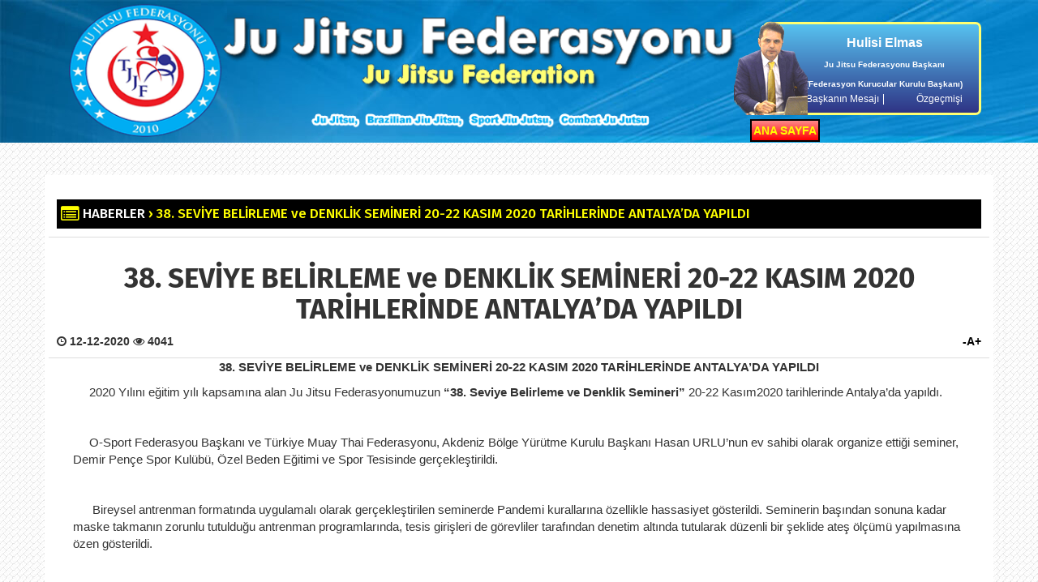

--- FILE ---
content_type: text/html; charset=utf-8
request_url: https://jujitsuturkiye.com/haberler/38-seviye-belirleme-ve-denklik-semineri-20-22-kasim-2020-tarihlerinde-antalyada-yapildi
body_size: 5938
content:
		<!DOCTYPE html>
<html lang="tr">
<head>
<base href="https://jujitsuturkiye.com/">
<meta charset="utf-8">
<meta http-equiv="X-UA-Compatible" content="IE=edge">
<meta name="viewport" content="width=device-width, initial-scale=1">
<title>38. SEVİYE BELİRLEME ve DENKLİK SEMİNERİ 20-22 KASIM 2020 TARİHLERİNDE ANTALYA’DA YAPILDI  - Ju Jitsu Türkiye Federasyonu Resmi İnternet Sitesi</title><meta name="description" content="Ju Jitsu Türkiye Federasyonu Resmi İnternet Sitesidir" /><meta name="keywords" content="ju jitsu federasyon, jjf, jui jitsu, ji jitsu, jui juitsu, ju jutsu, ju-jitsu, jujutsu, JIU JITSU ,  IBJJF, Ju-Jitsu International Federation, JJIF, Jiu-Jitsu Association, brazilian jiu jitsu, brezilya jui juitsu,türk ju jitsu, Turkish ji jutsu, ju jitsu ve brezilya ju jitsu federasyonu" /><title>Basında Biz - Ju Jitsu Türkiye Federasyonu Resmi İnternet Sitesi</title><meta name="description" content="Ju Jitsu Türkiye Federasyonu Resmi İnternet Sitesidir" /><meta name="keywords" content="ju jitsu federasyon, jjf, jui jitsu, ji jitsu, jui juitsu, ju jutsu, ju-jitsu, jujutsu, JIU JITSU ,  IBJJF, Ju-Jitsu International Federation, JJIF, Jiu-Jitsu Association, brazilian jiu jitsu, brezilya jui juitsu,türk ju jitsu, Turkish ji jutsu, ju jitsu ve brezilya ju jitsu federasyonu" /><link rel="shortcut icon" href="View/default/img/favicon.png" type="image/x-icon">
<link href="View/default/css/bootstrap.min.css" rel="stylesheet">
<link href="View/default/css/style.css" rel="stylesheet">
<script src='View/default/js/jquery.min.js'></script>
					</head>
					<body class="homepage">
						<nav class="navbar navbar-default ">
							<div class="container">
								<div class="col-xs-12 col-md-12 col-lg-9">
								<a href="index.html"><img alt="Ju Jitsu Türkiye Federasyonu Resmi İnternet Sitesi" src="View/default/img/logo.png"/></a>
								
								</div>
								<div class="col-xs-12 col-md-12 col-lg-3">
								<div class="header-topsection " style=" margin-top:25px;text-align: center; ">
									<div class="president-image"><img src="View/default/img/hulusi-elmas.png" /></div>
									<div class="president-info theme-color" style="border: 3px solid #ffff72;"><p><a class="a" title="Başkan" href="baskan/ozgecmis">Hulisi Elmas
					</a></p><p><strong style="font-size: 10px;">Ju Jitsu Federasyonu Başkanı</strong></p><strong style="font-size: 10px;">(Federasyon Kurucular Kurulu Başkanı)</strong></p><p><a class="a1" title="Başkan" href="baskan/baskanin-mesaji">Başkanın Mesajı</a> <a class="a2" title="Başkan" href="baskan/ozgecmis">Özgeçmişi</a></p>
					</div>
								  </div>
								</div>
													<a href="index.html" style=" font-weight: bold; background: linear-gradient(#ff8888, #ff0000); padding:2px; color: yellow; border: 2px solid #000; margin-top: 5px; float: left;">ANA SAYFA</a>
													<div id="google_translate_element" style="float: right; width: 100px; overflow-x: hidden;padding-top: 5px;"></div>

							<div class="col-xs-12 col-md-12 col-lg-12">
								<ul class="nav navbar-nav hidden-lg hidden-md">
									<li> <a href="index.html">ANA SAYFA</a> </li>
									<li style="margin-top: 20px; margin-bottom: 20px;"> <a href="#">FEDERASYON KURULLARI	</a> 
										<ul class="nav" style=" margin-top: -4px; ">
										<li> <a href="federasyon-kurullari/ust-kurullar" style="background: #ff5200;padding: 2px;text-align:center;">A-) Üst Kurullar</a> </li>
										<li> <a href="federasyon-kurullari/yurutme-kurulu" style="background: #1eb30c;padding: 2px;text-align:center;padding-left: 27px;margin-top: -2px;">B-) Yürütme Kurulu</a> </li>
										<li> <a href="federasyon-kurullari/alt-kurullar" style="background: #e6038b;padding: 2px;text-align:center;margin-top: -2px;">C-) Alt Kurullar</a> </li>
										</ul>
									</li>
									
																	<li class="dropdown">
								<a href="javascript:void(0);" class="dropdown-toggle" data-toggle="dropdown">
								 YÖNETMELİK VE TALİMATLAR <i class="fa fa-angle-down"></i>
								</a>
														<ul class="dropdown-menu">
																														<li>
																   <a title="Federasyon Ana Tüzüğü" href="yonetmelik-ve-talimatlar/federasyon-ana-tuzugu">Federasyon Ana Tüzüğü</a>
																</li>
																														<li>
																   <a title="Müsabaka Talimatı" href="yonetmelik-ve-talimatlar/musabaka-talimati">Müsabaka Talimatı</a>
																</li>
																														<li>
																   <a title="Hakem Talimatı" href="yonetmelik-ve-talimatlar/hakem-talimati">Hakem Talimatı</a>
																</li>
																														<li>
																   <a title="Antrenör Eğitim Talimatı" href="yonetmelik-ve-talimatlar/antrenor-egitim-talimati">Antrenör Eğitim Talimatı</a>
																</li>
																														<li>
																   <a title="Kuşak Sınav Talimatı" href="yonetmelik-ve-talimatlar/kusak-sinav-talimati">Kuşak Sınav Talimatı</a>
																</li>
																														<li>
																   <a title="Eğitim Kurulu Çalışma ve Görev Talimatı" href="yonetmelik-ve-talimatlar/egitim-kurulu-calisma-ve-gorev-talimati">Eğitim Kurulu Çalışma ve Görev Talimatı</a>
																</li>
																														<li>
																   <a title="Hakem, Gözlemci, Temsilci, Eğitim Görevlileri İlişkin Talimat" href="yonetmelik-ve-talimatlar/hakem-gozlemci-temsilci-egitim-gorevlileri-iliskin">Hakem, Gözlemci, Temsilci, Eğitim Görevlileri İlişkin Talimat</a>
																</li>
																														<li>
																   <a title="Organizasyon Kurulu Çalışma ve Görev Talimatı" href="yonetmelik-ve-talimatlar/organizasyon-kurulu-calisma-ve-gorev-talimati">Organizasyon Kurulu Çalışma ve Görev Talimatı</a>
																</li>
																														<li>
																   <a title="Yan Kurulların Oluşumu Talimatı" href="yonetmelik-ve-talimatlar/yan-kurullarin-olusumu-talimati">Yan Kurulların Oluşumu Talimatı</a>
																</li>
																														
								</ul>
							</li>
													<li class="dropdown">
								<a href="javascript:void(0);" class="dropdown-toggle" data-toggle="dropdown">
								 MÜSABAKA KATEGORİLERİ <i class="fa fa-angle-down"></i>
								</a>
														<ul class="dropdown-menu">
																														<li>
																   <a title="ALT MİNİKLER KATEGORİSİ" href="musabaka-kategorileri/alt-minikler-kategorisi">ALT MİNİKLER KATEGORİSİ</a>
																</li>
																														<li>
																   <a title="MİNİKLER KATEGORİSİ" href="musabaka-kategorileri/minikler-kategorisi">MİNİKLER KATEGORİSİ</a>
																</li>
																														<li>
																   <a title="ÜST MİNİKLER KATEGORİSİ" href="musabaka-kategorileri/ust-minikler-kategorisi">ÜST MİNİKLER KATEGORİSİ</a>
																</li>
																														<li>
																   <a title="YILDIZLAR KATEGORİSİ" href="musabaka-kategorileri/yildizlar-kategorisi">YILDIZLAR KATEGORİSİ</a>
																</li>
																														<li>
																   <a title="ÜMİTLER KATEGORİSİ" href="musabaka-kategorileri/umitler-kategorisi">ÜMİTLER KATEGORİSİ</a>
																</li>
																														<li>
																   <a title="GENÇLER KATEGORİSİ" href="musabaka-kategorileri/gencler-kategorisi">GENÇLER KATEGORİSİ</a>
																</li>
																														<li>
																   <a title="BÜYÜKLER KATEGORİSİ" href="musabaka-kategorileri/buyukler-kategorisi">BÜYÜKLER KATEGORİSİ</a>
																</li>
																														<li>
																   <a title="VETERANLAR KATEGORİSİ" href="musabaka-kategorileri/veteranlar-kategorisi">VETERANLAR KATEGORİSİ</a>
																</li>
																														
								</ul>
							</li>
														<li> <a href="kurumsal/il-temsilcileri">İL TEMSİLCİLERİ</a> </li>
									<li> <a href="kurumsal/yurt-disi-temsilcileri">YURT DIŞI TEMSİLCİLERİ</a> </li>
									<li> <a href="iletisim">İLETİŞİM</a> </li>
								</ul>
									</div>
							
								</div>
								
							</nav>
														
<div class="container">      
<div class="row">  <div class="bosluk2">
</div>      
<div class="col-xs-12 col-sm-12 container h1whiteback">    
      
<div class="row news-block" style="min-height:250px;">		    
<div class="widget" style=" padding: 10px; border-bottom: 1px solid #ddd; "><h3><i class="fa fa-list-alt fa-lg"></i> <a href="haberler/1">HABERLER</a><span> › </span>38. SEVİYE BELİRLEME ve DENKLİK SEMİNERİ 20-22 KASIM 2020 TARİHLERİNDE ANTALYA’DA YAPILDI </h3></div>    
<div class="widget-detail" style=" padding: 10px; border-bottom: 1px solid #ddd; text-align: center; font-weight: bold;">			  <h1>38. SEVİYE BELİRLEME ve DENKLİK SEMİNERİ 20-22 KASIM 2020 TARİHLERİNDE ANTALYA’DA YAPILDI  </h1>				 <div class="desc" style="text-align:left"><span><i class="fa fa-clock-o"></i> 12-12-2020</span>				    <span><i class="fa fa-eye"></i> 4041</span><span class="font-size pull-right"><a href="javascript:void(0)" onclick="degistir('icerik',-2);" class="kucult">-</a><a href="javascript:void(0)" class="sifirla">A</a><a href="javascript:void(0)" onclick="degistir('icerik','2');" class="buyult">+</a></span>				 </div>			  	<div style="margin-top:20px;float:right;">			
								<div class="addthis_toolbox addthis_default_style addthis_32x32_style">
								<a class="addthis_button_preferred_1"></a>
								<a class="addthis_button_preferred_2"></a>
								<a class="addthis_button_preferred_3"></a>
								<a class="addthis_button_preferred_4"></a>
								<a class="addthis_button_compact"></a>
								<a class="addthis_counter addthis_bubble_style"></a>
								</div>
								<script type="text/javascript" src="http://s7.addthis.com/js/250/addthis_widget.js#pubid=xa-4fe1c6bb3c70d8cf"></script>
								</div>		</div>
        
<div class="col-12 col-xs-12 col-lg-12 page-detail">							 							                <div class="col-12 col-xs-12 col-lg-12" style="margin-bottom:20px;">
<div id="icerik" style="font-size:15px;">
<p align="center">
	<strong>38. SEVİYE BELİRLEME ve DENKLİK SEMİNERİ 20-22 KASIM 2020 TARİHLERİNDE ANTALYA&rsquo;DA YAPILDI </strong></p>
<p>
	&nbsp;&nbsp;&nbsp;&nbsp; 2020 Yılını eğitim yılı kapsamına alan Ju Jitsu Federasyonumuzun <strong>&ldquo;38. Seviye Belirleme ve Denklik Semineri&rdquo;</strong> 20-22 Kasım2020 tarihlerinde Antalya&rsquo;da yapıldı.</p>
<p>
	&nbsp;</p>
<p>
	&nbsp;&nbsp;&nbsp;&nbsp; O-Sport Federasyou Başkanı ve T&uuml;rkiye Muay Thai Federasyonu, Akdeniz B&ouml;lge Y&uuml;r&uuml;tme Kurulu Başkanı Hasan URLU&rsquo;nun ev sahibi olarak organize ettiği seminer, Demir Pen&ccedil;e Spor Kul&uuml;b&uuml;, &Ouml;zel Beden Eğitimi ve Spor Tesisinde ger&ccedil;ekleştirildi.</p>
<p>
	&nbsp;&nbsp;</p>
<p>
	&nbsp;&nbsp;&nbsp;&nbsp;&nbsp; Bireysel antrenman formatında uygulamalı olarak ger&ccedil;ekleştirilen seminerde Pandemi kurallarına &ouml;zellikle hassasiyet g&ouml;sterildi. Seminerin başından sonuna kadar maske takmanın zorunlu tutulduğu antrenman programlarında, tesis girişleri de g&ouml;revliler tarafından denetim altında tutularak d&uuml;zenli bir şeklide ateş &ouml;l&ccedil;&uuml;m&uuml; yapılmasına &ouml;zen g&ouml;sterildi.</p>
<p>
	&nbsp;</p>
<p>
	&nbsp;&nbsp;&nbsp;&nbsp; Seminere s&uuml;rpriz bir ziyaret ger&ccedil;ekleştiren, T&uuml;rkiye Muay Thai Federasyonu (Eski)Başkan Vekili Sayın Hasan YILDIZ da seminerde g&ouml;rev yapan eğitimcilere ve katılımcılara başarılar diledi, Yıldız g&uuml;n&uuml;n anısına kursiyer ve y&ouml;neticilerle hatıra fotoğrafı &ccedil;ektirdi. Federasyon Başkanı Hulisi ELMAS tarafından Sayın Hasan YILDIZ&rsquo;a, ayrıca, Osmanlı Oba Boksu Federasyou Başkanı Sayın Talat AYHAN&rsquo;a, O-Sport Federasyou Başkanı sayın Hasan URLU&rsquo;ya ve faaliyetin ger&ccedil;ekleşmesine destek ve katkı sağlayanlara Federasyon Başkanı Hulisi ELMAS ve Genel Koordinat&ouml;r Seyit Mehmet HALLA&Ccedil; tarafından g&uuml;n&uuml;n anısına plaket takdiminde bulunuldu.</p>
<p>
	&nbsp;</p>
<p>
	&nbsp;&nbsp;&nbsp;&nbsp;&nbsp;&nbsp; Katılımcı kursiyerlere ayrıntılı olarak Fighting, Contact, NeWaza(Gi, No Gi) ve Duo branşlarında teknik, taktik ve teorik konuları da i&ccedil;eren genel bilgiler aktarıldı. 20 Kasım 2020 Cuma g&uuml;n&uuml; saat17.30 da başlayan seminer 22 Kasım 2020 Pazar g&uuml;n&uuml; saat 17.00 de diploma ve belgelerin dağıtımı ile sona erdi.</p>
</div>
</div>
					<div class="col-md-3 col-xs-6 col-xs-12"><div class="indexnews boxshadow" style="min-height: auto;"><a href="Uploads/Gallery/Big/haberler_1607800145_nH.jpg" data-fancybox="gallery1" ><img src="Uploads/Gallery/Small/haberler_1607800145_nH.jpg" class="img_border"></a></div></div>
										<div class="col-md-3 col-xs-6 col-xs-12"><div class="indexnews boxshadow" style="min-height: auto;"><a href="Uploads/Gallery/Big/haberler_1607800149_p6.jpg" data-fancybox="gallery1" ><img src="Uploads/Gallery/Small/haberler_1607800149_p6.jpg" class="img_border"></a></div></div>
										<div class="col-md-3 col-xs-6 col-xs-12"><div class="indexnews boxshadow" style="min-height: auto;"><a href="Uploads/Gallery/Big/haberler_1607800152_Ot.jpg" data-fancybox="gallery1" ><img src="Uploads/Gallery/Small/haberler_1607800152_Ot.jpg" class="img_border"></a></div></div>
										<div class="col-md-3 col-xs-6 col-xs-12"><div class="indexnews boxshadow" style="min-height: auto;"><a href="Uploads/Gallery/Big/haberler_1607800155_ZY.jpg" data-fancybox="gallery1" ><img src="Uploads/Gallery/Small/haberler_1607800155_ZY.jpg" class="img_border"></a></div></div>
										<div class="col-md-3 col-xs-6 col-xs-12"><div class="indexnews boxshadow" style="min-height: auto;"><a href="Uploads/Gallery/Big/haberler_1607800157_gD.jpg" data-fancybox="gallery1" ><img src="Uploads/Gallery/Small/haberler_1607800157_gD.jpg" class="img_border"></a></div></div>
										<div class="col-md-3 col-xs-6 col-xs-12"><div class="indexnews boxshadow" style="min-height: auto;"><a href="Uploads/Gallery/Big/haberler_1607800160_ms.jpg" data-fancybox="gallery1" ><img src="Uploads/Gallery/Small/haberler_1607800160_ms.jpg" class="img_border"></a></div></div>
										<div class="col-md-3 col-xs-6 col-xs-12"><div class="indexnews boxshadow" style="min-height: auto;"><a href="Uploads/Gallery/Big/haberler_1607800161_ON.jpg" data-fancybox="gallery1" ><img src="Uploads/Gallery/Small/haberler_1607800161_ON.jpg" class="img_border"></a></div></div>
										<div class="col-md-3 col-xs-6 col-xs-12"><div class="indexnews boxshadow" style="min-height: auto;"><a href="Uploads/Gallery/Big/haberler_1607800165_7J.jpg" data-fancybox="gallery1" ><img src="Uploads/Gallery/Small/haberler_1607800165_7J.jpg" class="img_border"></a></div></div>
										<div class="col-md-3 col-xs-6 col-xs-12"><div class="indexnews boxshadow" style="min-height: auto;"><a href="Uploads/Gallery/Big/haberler_1607800167_bY.jpg" data-fancybox="gallery1" ><img src="Uploads/Gallery/Small/haberler_1607800167_bY.jpg" class="img_border"></a></div></div>
										<div class="col-md-3 col-xs-6 col-xs-12"><div class="indexnews boxshadow" style="min-height: auto;"><a href="Uploads/Gallery/Big/haberler_1607800234_5E.jpg" data-fancybox="gallery1" ><img src="Uploads/Gallery/Small/haberler_1607800234_5E.jpg" class="img_border"></a></div></div>
										<div class="col-md-3 col-xs-6 col-xs-12"><div class="indexnews boxshadow" style="min-height: auto;"><a href="Uploads/Gallery/Big/haberler_1607800236_IE.jpg" data-fancybox="gallery1" ><img src="Uploads/Gallery/Small/haberler_1607800236_IE.jpg" class="img_border"></a></div></div>
										<div class="col-md-3 col-xs-6 col-xs-12"><div class="indexnews boxshadow" style="min-height: auto;"><a href="Uploads/Gallery/Big/haberler_1607800239_2K.jpg" data-fancybox="gallery1" ><img src="Uploads/Gallery/Small/haberler_1607800239_2K.jpg" class="img_border"></a></div></div>
										<div class="col-md-3 col-xs-6 col-xs-12"><div class="indexnews boxshadow" style="min-height: auto;"><a href="Uploads/Gallery/Big/haberler_1607800242_H3.jpg" data-fancybox="gallery1" ><img src="Uploads/Gallery/Small/haberler_1607800242_H3.jpg" class="img_border"></a></div></div>
										<div class="col-md-3 col-xs-6 col-xs-12"><div class="indexnews boxshadow" style="min-height: auto;"><a href="Uploads/Gallery/Big/haberler_1607800245_II.jpg" data-fancybox="gallery1" ><img src="Uploads/Gallery/Small/haberler_1607800245_II.jpg" class="img_border"></a></div></div>
										<div class="col-md-3 col-xs-6 col-xs-12"><div class="indexnews boxshadow" style="min-height: auto;"><a href="Uploads/Gallery/Big/haberler_1607800256_39.jpg" data-fancybox="gallery1" ><img src="Uploads/Gallery/Small/haberler_1607800256_39.jpg" class="img_border"></a></div></div>
										<div class="col-md-3 col-xs-6 col-xs-12"><div class="indexnews boxshadow" style="min-height: auto;"><a href="Uploads/Gallery/Big/haberler_1607800260_Tr.jpg" data-fancybox="gallery1" ><img src="Uploads/Gallery/Small/haberler_1607800260_Tr.jpg" class="img_border"></a></div></div>
										<div class="col-md-3 col-xs-6 col-xs-12"><div class="indexnews boxshadow" style="min-height: auto;"><a href="Uploads/Gallery/Big/haberler_1607800487_Rn.jpg" data-fancybox="gallery1" ><img src="Uploads/Gallery/Small/haberler_1607800487_Rn.jpg" class="img_border"></a></div></div>
										<div class="col-md-3 col-xs-6 col-xs-12"><div class="indexnews boxshadow" style="min-height: auto;"><a href="Uploads/Gallery/Big/haberler_1607800490_f4.jpg" data-fancybox="gallery1" ><img src="Uploads/Gallery/Small/haberler_1607800490_f4.jpg" class="img_border"></a></div></div>
										<div class="col-md-3 col-xs-6 col-xs-12"><div class="indexnews boxshadow" style="min-height: auto;"><a href="Uploads/Gallery/Big/haberler_1607800493_49.jpg" data-fancybox="gallery1" ><img src="Uploads/Gallery/Small/haberler_1607800493_49.jpg" class="img_border"></a></div></div>
										<div class="col-md-3 col-xs-6 col-xs-12"><div class="indexnews boxshadow" style="min-height: auto;"><a href="Uploads/Gallery/Big/haberler_1607800496_vP.jpg" data-fancybox="gallery1" ><img src="Uploads/Gallery/Small/haberler_1607800496_vP.jpg" class="img_border"></a></div></div>
										<div class="col-md-3 col-xs-6 col-xs-12"><div class="indexnews boxshadow" style="min-height: auto;"><a href="Uploads/Gallery/Big/haberler_1607800499_FH.jpg" data-fancybox="gallery1" ><img src="Uploads/Gallery/Small/haberler_1607800499_FH.jpg" class="img_border"></a></div></div>
										<div class="col-md-3 col-xs-6 col-xs-12"><div class="indexnews boxshadow" style="min-height: auto;"><a href="Uploads/Gallery/Big/haberler_1607800502_kR.jpg" data-fancybox="gallery1" ><img src="Uploads/Gallery/Small/haberler_1607800502_kR.jpg" class="img_border"></a></div></div>
										<div class="col-md-3 col-xs-6 col-xs-12"><div class="indexnews boxshadow" style="min-height: auto;"><a href="Uploads/Gallery/Big/haberler_1607800504_8S.jpg" data-fancybox="gallery1" ><img src="Uploads/Gallery/Small/haberler_1607800504_8S.jpg" class="img_border"></a></div></div>
										<div class="col-md-3 col-xs-6 col-xs-12"><div class="indexnews boxshadow" style="min-height: auto;"><a href="Uploads/Gallery/Big/haberler_1607800507_iB.jpg" data-fancybox="gallery1" ><img src="Uploads/Gallery/Small/haberler_1607800507_iB.jpg" class="img_border"></a></div></div>
										<div class="col-md-3 col-xs-6 col-xs-12"><div class="indexnews boxshadow" style="min-height: auto;"><a href="Uploads/Gallery/Big/haberler_1607800509_SZ.jpg" data-fancybox="gallery1" ><img src="Uploads/Gallery/Small/haberler_1607800509_SZ.jpg" class="img_border"></a></div></div>
										<div class="col-md-3 col-xs-6 col-xs-12"><div class="indexnews boxshadow" style="min-height: auto;"><a href="Uploads/Gallery/Big/haberler_1607800511_A1.jpg" data-fancybox="gallery1" ><img src="Uploads/Gallery/Small/haberler_1607800511_A1.jpg" class="img_border"></a></div></div>
										<div class="col-md-3 col-xs-6 col-xs-12"><div class="indexnews boxshadow" style="min-height: auto;"><a href="Uploads/Gallery/Big/haberler_1607800561_47.jpg" data-fancybox="gallery1" ><img src="Uploads/Gallery/Small/haberler_1607800561_47.jpg" class="img_border"></a></div></div>
										<div class="col-md-3 col-xs-6 col-xs-12"><div class="indexnews boxshadow" style="min-height: auto;"><a href="Uploads/Gallery/Big/haberler_1607800562_4C.jpg" data-fancybox="gallery1" ><img src="Uploads/Gallery/Small/haberler_1607800562_4C.jpg" class="img_border"></a></div></div>
										<div class="col-md-3 col-xs-6 col-xs-12"><div class="indexnews boxshadow" style="min-height: auto;"><a href="Uploads/Gallery/Big/haberler_1607800564_V9.jpg" data-fancybox="gallery1" ><img src="Uploads/Gallery/Small/haberler_1607800564_V9.jpg" class="img_border"></a></div></div>
										<div class="col-md-3 col-xs-6 col-xs-12"><div class="indexnews boxshadow" style="min-height: auto;"><a href="Uploads/Gallery/Big/haberler_1607800566_DT.jpg" data-fancybox="gallery1" ><img src="Uploads/Gallery/Small/haberler_1607800566_DT.jpg" class="img_border"></a></div></div>
										<div class="col-md-3 col-xs-6 col-xs-12"><div class="indexnews boxshadow" style="min-height: auto;"><a href="Uploads/Gallery/Big/haberler_1607800568_Vv.jpg" data-fancybox="gallery1" ><img src="Uploads/Gallery/Small/haberler_1607800568_Vv.jpg" class="img_border"></a></div></div>
										<div class="col-md-3 col-xs-6 col-xs-12"><div class="indexnews boxshadow" style="min-height: auto;"><a href="Uploads/Gallery/Big/haberler_1607800570_1m.jpg" data-fancybox="gallery1" ><img src="Uploads/Gallery/Small/haberler_1607800570_1m.jpg" class="img_border"></a></div></div>
										<div class="col-md-3 col-xs-6 col-xs-12"><div class="indexnews boxshadow" style="min-height: auto;"><a href="Uploads/Gallery/Big/haberler_1607800573_6U.jpg" data-fancybox="gallery1" ><img src="Uploads/Gallery/Small/haberler_1607800573_6U.jpg" class="img_border"></a></div></div>
										<div class="col-md-3 col-xs-6 col-xs-12"><div class="indexnews boxshadow" style="min-height: auto;"><a href="Uploads/Gallery/Big/haberler_1607800575_gL.jpg" data-fancybox="gallery1" ><img src="Uploads/Gallery/Small/haberler_1607800575_gL.jpg" class="img_border"></a></div></div>
										<div class="col-md-3 col-xs-6 col-xs-12"><div class="indexnews boxshadow" style="min-height: auto;"><a href="Uploads/Gallery/Big/haberler_1607800577_8f.jpg" data-fancybox="gallery1" ><img src="Uploads/Gallery/Small/haberler_1607800577_8f.jpg" class="img_border"></a></div></div>
										<div class="col-md-3 col-xs-6 col-xs-12"><div class="indexnews boxshadow" style="min-height: auto;"><a href="Uploads/Gallery/Big/haberler_1607800687_8t.jpg" data-fancybox="gallery1" ><img src="Uploads/Gallery/Small/haberler_1607800687_8t.jpg" class="img_border"></a></div></div>
										<div class="col-md-3 col-xs-6 col-xs-12"><div class="indexnews boxshadow" style="min-height: auto;"><a href="Uploads/Gallery/Big/haberler_1607800692_FG.jpg" data-fancybox="gallery1" ><img src="Uploads/Gallery/Small/haberler_1607800692_FG.jpg" class="img_border"></a></div></div>
										<div class="col-md-3 col-xs-6 col-xs-12"><div class="indexnews boxshadow" style="min-height: auto;"><a href="Uploads/Gallery/Big/haberler_1607800696_Zt.jpg" data-fancybox="gallery1" ><img src="Uploads/Gallery/Small/haberler_1607800696_Zt.jpg" class="img_border"></a></div></div>
										<div class="col-md-3 col-xs-6 col-xs-12"><div class="indexnews boxshadow" style="min-height: auto;"><a href="Uploads/Gallery/Big/haberler_1607800705_r6.jpg" data-fancybox="gallery1" ><img src="Uploads/Gallery/Small/haberler_1607800705_r6.jpg" class="img_border"></a></div></div>
										<div class="col-md-3 col-xs-6 col-xs-12"><div class="indexnews boxshadow" style="min-height: auto;"><a href="Uploads/Gallery/Big/haberler_1607800713_Uh.jpg" data-fancybox="gallery1" ><img src="Uploads/Gallery/Small/haberler_1607800713_Uh.jpg" class="img_border"></a></div></div>
										<div class="col-md-3 col-xs-6 col-xs-12"><div class="indexnews boxshadow" style="min-height: auto;"><a href="Uploads/Gallery/Big/haberler_1607800760_jb.jpg" data-fancybox="gallery1" ><img src="Uploads/Gallery/Small/haberler_1607800760_jb.jpg" class="img_border"></a></div></div>
										<div class="col-md-3 col-xs-6 col-xs-12"><div class="indexnews boxshadow" style="min-height: auto;"><a href="Uploads/Gallery/Big/haberler_1607800762_BJ.jpg" data-fancybox="gallery1" ><img src="Uploads/Gallery/Small/haberler_1607800762_BJ.jpg" class="img_border"></a></div></div>
										<div class="col-md-3 col-xs-6 col-xs-12"><div class="indexnews boxshadow" style="min-height: auto;"><a href="Uploads/Gallery/Big/haberler_1607800765_le.jpg" data-fancybox="gallery1" ><img src="Uploads/Gallery/Small/haberler_1607800765_le.jpg" class="img_border"></a></div></div>
										<div class="col-md-3 col-xs-6 col-xs-12"><div class="indexnews boxshadow" style="min-height: auto;"><a href="Uploads/Gallery/Big/haberler_1607800767_h5.jpg" data-fancybox="gallery1" ><img src="Uploads/Gallery/Small/haberler_1607800767_h5.jpg" class="img_border"></a></div></div>
										<div class="col-md-3 col-xs-6 col-xs-12"><div class="indexnews boxshadow" style="min-height: auto;"><a href="Uploads/Gallery/Big/haberler_1607800769_fA.jpg" data-fancybox="gallery1" ><img src="Uploads/Gallery/Small/haberler_1607800769_fA.jpg" class="img_border"></a></div></div>
										<div class="col-md-3 col-xs-6 col-xs-12"><div class="indexnews boxshadow" style="min-height: auto;"><a href="Uploads/Gallery/Big/haberler_1607800771_mi.jpg" data-fancybox="gallery1" ><img src="Uploads/Gallery/Small/haberler_1607800771_mi.jpg" class="img_border"></a></div></div>
										<div class="col-md-3 col-xs-6 col-xs-12"><div class="indexnews boxshadow" style="min-height: auto;"><a href="Uploads/Gallery/Big/haberler_1607800773_Rz.jpg" data-fancybox="gallery1" ><img src="Uploads/Gallery/Small/haberler_1607800773_Rz.jpg" class="img_border"></a></div></div>
										<div class="col-md-3 col-xs-6 col-xs-12"><div class="indexnews boxshadow" style="min-height: auto;"><a href="Uploads/Gallery/Big/haberler_1607800776_Rz.jpg" data-fancybox="gallery1" ><img src="Uploads/Gallery/Small/haberler_1607800776_Rz.jpg" class="img_border"></a></div></div>
										<div class="col-md-3 col-xs-6 col-xs-12"><div class="indexnews boxshadow" style="min-height: auto;"><a href="Uploads/Gallery/Big/haberler_1607800779_UP.jpg" data-fancybox="gallery1" ><img src="Uploads/Gallery/Small/haberler_1607800779_UP.jpg" class="img_border"></a></div></div>
										<div class="col-md-3 col-xs-6 col-xs-12"><div class="indexnews boxshadow" style="min-height: auto;"><a href="Uploads/Gallery/Big/haberler_1607800781_e6.jpg" data-fancybox="gallery1" ><img src="Uploads/Gallery/Small/haberler_1607800781_e6.jpg" class="img_border"></a></div></div>
										<div class="col-md-3 col-xs-6 col-xs-12"><div class="indexnews boxshadow" style="min-height: auto;"><a href="Uploads/Gallery/Big/haberler_1607800819_9C.jpg" data-fancybox="gallery1" ><img src="Uploads/Gallery/Small/haberler_1607800819_9C.jpg" class="img_border"></a></div></div>
										<div class="col-md-3 col-xs-6 col-xs-12"><div class="indexnews boxshadow" style="min-height: auto;"><a href="Uploads/Gallery/Big/haberler_1607800821_4r.jpg" data-fancybox="gallery1" ><img src="Uploads/Gallery/Small/haberler_1607800821_4r.jpg" class="img_border"></a></div></div>
										<div class="col-md-3 col-xs-6 col-xs-12"><div class="indexnews boxshadow" style="min-height: auto;"><a href="Uploads/Gallery/Big/haberler_1607800823_EA.jpg" data-fancybox="gallery1" ><img src="Uploads/Gallery/Small/haberler_1607800823_EA.jpg" class="img_border"></a></div></div>
										<div class="col-md-3 col-xs-6 col-xs-12"><div class="indexnews boxshadow" style="min-height: auto;"><a href="Uploads/Gallery/Big/haberler_1607800825_cA.jpg" data-fancybox="gallery1" ><img src="Uploads/Gallery/Small/haberler_1607800825_cA.jpg" class="img_border"></a></div></div>
										<div class="col-md-3 col-xs-6 col-xs-12"><div class="indexnews boxshadow" style="min-height: auto;"><a href="Uploads/Gallery/Big/haberler_1607800828_mD.jpg" data-fancybox="gallery1" ><img src="Uploads/Gallery/Small/haberler_1607800828_mD.jpg" class="img_border"></a></div></div>
										<div class="col-md-3 col-xs-6 col-xs-12"><div class="indexnews boxshadow" style="min-height: auto;"><a href="Uploads/Gallery/Big/haberler_1607800829_2V.jpg" data-fancybox="gallery1" ><img src="Uploads/Gallery/Small/haberler_1607800829_2V.jpg" class="img_border"></a></div></div>
										<div class="col-md-3 col-xs-6 col-xs-12"><div class="indexnews boxshadow" style="min-height: auto;"><a href="Uploads/Gallery/Big/haberler_1607800831_V8.jpg" data-fancybox="gallery1" ><img src="Uploads/Gallery/Small/haberler_1607800831_V8.jpg" class="img_border"></a></div></div>
										<div class="col-md-3 col-xs-6 col-xs-12"><div class="indexnews boxshadow" style="min-height: auto;"><a href="Uploads/Gallery/Big/haberler_1607800834_TO.jpg" data-fancybox="gallery1" ><img src="Uploads/Gallery/Small/haberler_1607800834_TO.jpg" class="img_border"></a></div></div>
					</div>
</div>
</div>
</div>
</div>
</div>
<script language="javascript">
 
function degistir(kaynak,deger)
{
var hedef=document.getElementById(kaynak);
var hedeffont=parseInt(hedef.style.fontSize,10)
hedef.style.fontSize = (hedeffont+parseInt(deger,10)) + 'px';
}
</script>														
<footer class="footer-distributed">
																																																																			<div class="container">
																																																																				<div class="footer-left">
						<p class="footer-links" style="margin:0;">
							<a title="Başkan" href="baskan/ozgecmis">Başkan</a><br>
							<a title="BASINDA JU JİTSU FEDERASYONU" href="basinda-ju-jitsu-federasyonu">Basında Ju Jitsu Federasyonu</a><br>
							<a title="Hakkımızda" href="kurumsal/hakkimizda">Hakkımızda</a><br>
							<a title="İl Temsilcileri" href="kurumsal/il-temsilcileri">İl Temsilcileri</a><br>
							<a title="İletişim" href="iletisim">İletişim</a>
						</p>
						</div>
				<div class="footer-center">
									<p class="footer-links" style="margin:0;">
																		<a style="color:#ffffff;" title="" href="haberler/48-diploma-denklik-ve-terfi-semineri-izmirde-yapildi">» 48. DİPLOMA DENKLİK ve TERFİ SEMİNERİ İZMİR’DE YAPILDI  </a><br>
																		<a style="color:#ffffff;" title="" href="haberler/47-diploma-denklik-ve-terfi-semineri-07-09-ekim-2022-tarihlerinde-mersinde-yapildi">» 47. DİPLOMA DENKLİK ve TERFİ SEMİNERİ 07-09 EKİM 2022 TARİHLERİNDE MERSİN’DE YAPILDI </a><br>
																		<a style="color:#ffffff;" title="" href="haberler/8-altin-kemer-turnuvasi-kktcde-yapildi">» 8. ALTIN KEMER TURNUVASI KKTC’DE YAPILDI</a><br>
																		<a style="color:#ffffff;" title="" href="haberler/6-ferdi-turkiye-ju-jitsu-sampiyonasi-amasrada-yapildi">» 6. FERDİ TÜRKİYE JU JİTSU ŞAMPİYONASI AMASRA’DA YAPILDI</a><br>
																		<a style="color:#ffffff;" title="" href="haberler/46-seviye-belirleme-diploma-denklik-ve-terfi-semineri-2022-mayis-2022-tarihlerinde-aydinda-yapildi">» 46. SEVİYE BELİRLEME, DİPLOMA DENKLİK ve TERFİ SEMİNERİ                                           20–22 MAYIS 2022 TARİHLERİNDE AYDIN’DA YAPILDI</a><br>
										
									</p>
				</div>
																																																																				<div class="footer-right">																																																													<strong>Ju Jitsu Türkiye Federasyonu Resmi İnternet Sitesi</strong>
																																																																						</p>
																																																																						2017 - 2026&nbsp; © Ju Jitsu Türkiye Federasyonu | Tüm Hakları Saklıdır.										<br>
										<a class="top" style="background: #fff; color: #000; padding: 5px;font-size:12px;" data-placement="top" data-toggle="tooltip" href="https://www.facebook.com/bartinbilisimbilgisayar/" target="_blank" data-original-title="TEL: 0546 792 8766">Web Site Tasarım <font color="red">BARTIN BİLİŞİM</font></a>																														</p>
																																																																					<div class="footer-icons">
																																																																						<a target="_blank" href="https://www.facebook.com/jujitsu.tc/">
																																																																							<i class="fa fa-facebook"></i>
																																																																						</a>																																																													<a target="_blank" href="https://www.instagram.com/jujitsufede/">
																																																																							<i class="fa fa-instagram"></i>
																																																																						</a>
																																																																					</div>
																																																																				</div>
																																																																			</div>
</footer>



<script src='View/default/js/bootstrap.min.js'></script>
<script src='View/default/js/swiper.min.js'></script>
<script src='View/default/js/index.js'></script>

<!-- FANCYBOX v3 START -->	
			<link rel="stylesheet" type="text/css" href="View/default/js/fancyboxv3/jquery.fancybox.min.css">

			<script src="//code.jquery.com/jquery-3.2.1.min.js"></script>

			<script src="View/default/js/fancyboxv3/jquery.fancybox.min.js"></script>
			<script>
			$("[data-fancybox]").fancybox({
				// Options will go here
			});
			</script>
			<!-- FANCYBOX v3 END -->	
			
<script type="text/javascript">
function googleTranslateElementInit() {
  new google.translate.TranslateElement({pageLanguage: 'tr', layout: google.translate.TranslateElement.InlineLayout.SIMPLE}, 'google_translate_element');
}
</script>
<script type="text/javascript">
$.fancybox.defaults.buttons = [ 
  'slideShow',
  'zoom',
  'fullScreen',
  'close'
];
</script>
<script type="text/javascript" src="//translate.google.com/translate_a/element.js?cb=googleTranslateElementInit"></script>
			
			
<!-- Global site tag (gtag.js) - Google Analytics -->
<script async src="https://www.googletagmanager.com/gtag/js?id=UA-137820659-1"></script>
<script>
  window.dataLayer = window.dataLayer || [];
  function gtag(){dataLayer.push(arguments);}
  gtag('js', new Date());

  gtag('config', 'UA-137820659-1');
</script>
</body>
</html>

--- FILE ---
content_type: text/css
request_url: https://jujitsuturkiye.com/View/default/css/style.css
body_size: 14631
content:
img{width:100%;}.tags_btn{font-size:18px;}.manset img{ max-height:452px; max-width:750px;}body { background:url(../img/bg.jpg);}.news_link{ color:#000;font-family: 'FiraSans-Medium', sans-serif;}.news_link:hover{ color:#1987c4;}.index_news_title{font-size:13px;    text-align: center; padding:5px;}.backcolor{ background-color:#fff;}.yazar_container{ background-color:#fff; padding:0px 20px 25px 20px;}.navbar-brand { padding:5px; margin:0px;}.navbar{ background:url(../img/page-header-bg.jpg);}.nav a{ color:#fff !important;font-family: 'Oswald', sans-serif;}.navbar-nav{ font-size:15px;}.navbar-header button{ background-color:#fff; }.nav>li>a{padding:13px 10px;}.nav>li>a:hover{ background-color:#0005b1;}.nav>li>a:focus, .nav>li>a:hover{outline: 0px auto -webkit-focus-ring-color;}.modal-open{overflow:auto;padding-right:0 !important;}.navbar .dropdown-toggle{ }
.navbar-nav  li a{background: #0005b1; padding: 7px; margin:2px;     font-family: Times New Roman;font-weight: bold;}.navbar-nav  li a:hover{background: #000; }#icerik li { list-style-type: unset; }.president-image{ margin: 0px; padding: 0px; float: left; position: relative; z-index: 9999; left: -35px;} .president-image img{ height: 117px; width: 91px; } .president-info{ margin: 0px; float: left; position: absolute; bottom: 0px; right: 0; padding-top: 10px; padding-right: 20px; padding-bottom: 10px; padding-left: 50px; z-index: 999; border-radius: 7px; color: #FFF; background: linear-gradient(#57C2F0, #2F3485); background: -webkit-linear-gradient(#57C2F0, #2F3485); /* For Safari 5.1 to 6.0 */ background: -o-linear-gradient(#57C2F0, #2F3485); /* For Opera 11.1 to 12.0 */ background: -moz-linear-gradient(#57C2F0, #2F3485); /* For Firefox 3.6 to 15 */ background: linear-gradient(#57C2F0, #2F3485); /* Standard syntax */ } .president-info p{ margin-top: 2px; margin-bottom: 4px; padding-top: 0px; padding-bottom: 0px; } .president-info .a{ font-size: 16px; color: #FFF; font-weight: bold; } .president-info .a1{ font-size: 12px; color: #FFF; margin-right: 5px; float: left; display: block; padding-top: 0px; padding-right: 5px; padding-bottom: 0px; padding-left: 0px; border-right-width: 1px; border-right-style: solid; border-right-color: #FFF; line-height: 13px; height: 13px; } .president-info .a2{ font-size: 12px; color: #FFF; line-height: 13px; height: 13px;float: right}
.navbar .dropdown-menu{ background-color:#333 !important;}.navbar .dropdown-menu a{font-family: 'Oswald', sans-serif; font-size:16px;}.navbar .dropdown-menu a:hover{ background-color:#1987c4 !important; font-family: 'Oswald', sans-serif;}.swiper-slide a{ color:#fff; text-decoration:none;}h1{ font-family:'FiraSans-Bold',sans-serif; font-size:35px; border:1px #fff solid;}.h1white{font-family:'FiraSans-Bold',sans-serif; font-size:32px; padding:10px;}.h1whiteback{ background:#fff; padding:20px;}h3{ font-family:'FiraSans-Medium',sans-serif; font-size:17px; margin:0px;line-height:26px; }h4{ line-height:25px; margin:0px;}h5{ font-family: 'LatoLatin-Black', sans-serif; font-size:14px;line-height:18px; padding:0px; margin:0px;}.font{ font-family:'FiraSans-Bold',sans-serif; font-size:28px !important; padding:20px !important; }.pages h1{ border:none; padding:20px;}.encokokunan_arka{ background-color:#fff; margin:0px; padding:10px 0px 0px 0px;}.encokokunan{overflow:hidden; min-height:80px; }.full-width {font-size:14pt;margin:0px 0px 10px 0px;padding:10px;}.index_news{min-height:230px; background-color:#fff;}.index_news h4{ padding:10px;}.index_news .label{ position:absolute; top:0px; margin:10px; right:10px; font-family:Tahoma, Geneva, sans-serif;}.category_box{ background-color:#fff; min-height:330px;}.category_box h4{ padding:10px;}.category_box img+span.label { position: relative; top: -30px;left: -5px; font-size:11px; font-family:Arial, Helvetica, sans-serif;}.gallery_box{ background-color:#000; min-height:240px;}.widget h3 { background: #000;color: yellow; padding:5px;}.widget h3 a{ color: #fff; }.gallery_box h4{ padding:10px; color:#fff ;}.gallery_box img+span.label { position: relative; top: -30px;left: -5px; font-size:11px; font-family:Arial, Helvetica, sans-serif;}.boxshadow{-webkit-box-shadow: 0px 0px 10px 0px rgba(0,0,0,0.1);-moz-box-shadow: 0px 0px 10px 0px rgba(0,0,0,0.1);box-shadow: 0px 0px 10px 0px rgba(0,0,0,0.1);}.dorthaber{ background-color:#fff; min-height:230px;}.dorthaber h4{ padding:10px;}.dorthaber img+span.label { position: relative; top: -30px;left: -5px; font-size:11px; font-family:Arial, Helvetica, sans-serif;}.manset_encok{margin:0px 0px 10px 0px; background-color:#fff; min-height:240px;}.manset_encok h3{ padding:10px 10px 10px 10px;}.manset_encok img+span.label { position: relative; top: -30px;left: -5px; font-size:11px; font-family:Arial, Helvetica, sans-serif;}.author_other{ background-color:#fff; min-height:320px;}.author_other h4{ padding:5px 10px 0px 10px;}.author_other img+span.label { position: relative; top: -30px;left: -5px; font-size:11px; font-family:Arial, Helvetica, sans-serif;}.news_other{min-height:220px;}.news_other h4{ padding:5px 10px 0px 10px;}.news_other img+span.label { position: relative; top: -30px;left: -5px; font-size:11px; font-family:Arial, Helvetica, sans-serif;}.author_news{ background-color:#fff; min-height:360px;}.author_news h4{ padding:5px 10px 0px 10px;}.author_news img+span.label { position: relative; top: -30px;left: -5px; font-size:11px; font-family:Arial, Helvetica, sans-serif;}.right_news{ background-color:#fff; min-height:250px; margin:0px 0px 15px 0px;}.right_news h4{ padding:10px;}.right_news img+span.label { position: relative; top: -30px;left: -5px; font-size:11px; font-family:Arial, Helvetica, sans-serif;}.indexnews{     border: 3px solid #000;background-color:#fff; margin:25px 0px 0px 0px; min-height:230px;}.indexnews h4{ padding:10px;}.indexnews img+span.label { position: relative; top: -30px;left: -5px; font-size:11px; font-family:Arial, Helvetica, sans-serif;}.indexnews2{ background-color:#fff; min-height:270px;}.indexnews2 h4{ padding:10px;}.indexnews2 img+span.label { position: relative; top: -30px;left: -5px; font-size:11px; font-family:Arial, Helvetica, sans-serif;}.border{ border:1px #F00 solid;}.header-slider{ padding:10px 0px 0px 0px; }.font12{ font-size:12px;}.font22{ font-size:16px; font-weight:bold;}.font35{ font-size:30px; }.fontsocial{ font-size:40px; padding:0px 5px 0px 0px;}.twittercolor{ color:#1da1f2;}.bosluk{ padding:50px 0px 0px 0px ; }.bosluk2{ padding:20px 0px 0px 0px ; }.boslukbottom10{ margin:0px 0px 10px 0px;}.textright{ text-align:right;}.container_top{ padding:15px;}.ropartaj{max-height:300px; overflow:hidden;}.ropartaj-label{ position:absolute; top:10px; left:30px;}.ropartaj_title{ position:absolute; bottom:10px; background-color:#000; width:90%; padding:10px; font-family: 'LatoLatin-Regular',sans-serif;}.ropartaj_title h4{ font-size:16px;}.roportaj_link {color:#fff;}.roportaj_link:hover {color:#e1e2e3;}.ropartaj_triple{max-height:300px; overflow:hidden;}.reklam360x300{ }.sidebar_box{ padding:10px 0px 0px 0px;}.sidebar_box a{ color:#666;}.sidebar_box a:hover{ color:#000; text-decoration:none;}.sidebar_title{font-family: 'LatoLatin-Regular',sans-serif; background-color:#F00; font-size:16px; line-height:35px; padding:5px 10px 5px 10px; color:#fff; margin:0px 0px0px 0px;}.sidebar_content{overflow:hidden;}.sidebar_content ul{ padding:10px; margin:0px; list-style-type:none; }.sidebar_content ul li a{ line-height:25px; padding:0px 10px 0px 10px;}.sidebar_resim img{ max-height:100px; max-width:100px;}.sidebar_resim { float:left;}.sidebar_baslik{ float:left; padding:0px 0px 0px 10px;max-width:150px;}.sidebar_resim2 img{ max-height:120px;}.sidebar_baslik2{ float:left; padding:10px 0px 0px 10px; font-size:14pt;}.sidebar_yazi{ background-color:#fff; padding:0px 0px 10px 0px; overflow:hidden; margin:0px 0px 10px 0px;font-family: 'Open Sans', sans-serif;}@charset"utf-8";@font-face{font-family:'LatoLatin-Black';src:url(fonts/LatoLatin-Black.eot);src:url(fonts/LatoLatin-Black.eot?#iefix) format('embedded-opentype'),url(fonts/LatoLatin-Black.woff2) format('woff2'),url(fonts/LatoLatin-Black.woff) format('woff'),url(fonts/LatoLatin-Black.ttf) format('truetype');font-style:normal;font-weight:400;text-rendering:optimizeLegibility}@font-face{font-family:'LatoLatin-Bold';src:url(fonts/LatoLatin-Bold.eot);src:url(fonts/LatoLatin-Bold.eot?#iefix) format('embedded-opentype'),url(fonts/LatoLatin-Bold.woff2) format('woff2'),url(fonts/LatoLatin-Bold.woff) format('woff'),url(fonts/LatoLatin-Bold.ttf) format('truetype');font-style:normal;font-weight:700;text-rendering:optimizeLegibility}@font-face{font-family:'LatoLatin-Regular';src:url(fonts/LatoLatin-Regular.eot);src:url(fonts/LatoLatin-Regular.eot?#iefix) format('embedded-opentype'),url(fonts/LatoLatin-Regular.woff2) format('woff2'),url(fonts/LatoLatin-Regular.woff) format('woff'),url(fonts/LatoLatin-Regular.ttf) format('truetype');font-style:normal;font-weight:400;text-rendering:optimizeLegibility}@font-face{font-family:'FiraSans-Medium';src:url(fonts/FiraSans-Medium.eot);src:url(fonts/FiraSans-Medium.eot?#iefix) format('embedded-opentype'),url(fonts/FiraSans-Medium.woff2) format('woff2'),url(fonts/FiraSans-Medium.woff) format('woff'),url(fonts/FiraSans-Medium.ttf) format('truetype'),url(fonts/FiraSans-Medium.svg#FiraSans-Medium) format('svg');font-weight:500;font-style:normal;text-rendering:optimizeLegibility}@font-face{font-family:'FiraSans-Bold';src:url(fonts/FiraSans-Bold.eot);src:url(fonts/FiraSans-Bold.eot?#iefix) format('embedded-opentype'),url(fonts/FiraSans-Bold.otf) format('opentype'),url(fonts/FiraSans-Bold.woff) format('woff'),url(fonts/FiraSans-Bold.ttf) format('truetype'),url(fonts/FiraSans-Bold.svg#FiraSans-Bold) format('svg');font-style:normal;font-weight:400;text-rendering:optimizeLegibility}@font-face{font-family:'FiraSans-ExtraBold';src:url(fonts/FiraSans-ExtraBold.eot);src:url(fonts/FiraSans-ExtraBold.eot?#iefix) format('embedded-opentype'),url(fonts/FiraSans-ExtraBold.otf) format('opentype'),url(fonts/FiraSans-ExtraBold.woff) format('woff'),url(fonts/FiraSans-ExtraBold.ttf) format('truetype'),url(fonts/FiraSans-ExtraBold.svg#FiraSans-ExtraBold) format('svg');font-style:normal;font-weight:400;text-rendering:optimizeLegibility}@font-face{font-family:'Oswald';font-style:normal;font-weight:400;src:local('Oswald Regular'),local('Oswald-Regular'),url(https://fonts.gstatic.com/s/oswald/v13/DgBpgaYycijFA8v2hNt7MfesZW2xOQ-xsNqO47m55DA.woff2) format('woff2');unicode-range:U+0400-045F,U+0490-0491,U+04B0-04B1,U+2116}@font-face{font-family:'Oswald';font-style:normal;font-weight:400;src:local('Oswald Regular'),local('Oswald-Regular'),url(https://fonts.gstatic.com/s/oswald/v13/peRd8sj511qE2lHtK-QfcPesZW2xOQ-xsNqO47m55DA.woff2) format('woff2');unicode-range:U+0102-0103,U+1EA0-1EF9,U+20AB}@font-face{font-family:'Oswald';font-style:normal;font-weight:400;src:local('Oswald Regular'),local('Oswald-Regular'),url(https://fonts.gstatic.com/s/oswald/v13/yg0glPPxXUISnKUejCX4qfesZW2xOQ-xsNqO47m55DA.woff2) format('woff2');unicode-range:U+0100-024F,U+1E00-1EFF,U+20A0-20AB,U+20AD-20CF,U+2C60-2C7F,U+A720-A7FF}@font-face{font-family:'Oswald';font-style:normal;font-weight:400;src:local('Oswald Regular'),local('Oswald-Regular'),url(https://fonts.gstatic.com/s/oswald/v13/pEobIV_lL25TKBpqVI_a2w.woff2) format('woff2');unicode-range:U+0000-00FF,U+0131,U+0152-0153,U+02C6,U+02DA,U+02DC,U+2000-206F,U+2074,U+20AC,U+2212,U+2215}.swiper-container{margin:0 auto;position:relative;overflow:hidden;z-index:1}.swiper-container-no-flexbox .swiper-slide{float:left}.swiper-container-vertical>.swiper-wrapper{-webkit-box-orient:vertical;-moz-box-orient:vertical;-ms-flex-direction:column;-webkit-flex-direction:column;flex-direction:column}.swiper-wrapper{position:relative;width:100%;height:100%;z-index:1;display:-webkit-box;display:-moz-box;display:-ms-flexbox;display:-webkit-flex;display:flex;-webkit-transition-property:-webkit-transform;-moz-transition-property:-moz-transform;-o-transition-property:-o-transform;-ms-transition-property:-ms-transform;transition-property:transform;-webkit-box-sizing:content-box;-moz-box-sizing:content-box;box-sizing:content-box}.swiper-container-android .swiper-slide,.swiper-wrapper{-webkit-transform:translate3d(0,0,0);-moz-transform:translate3d(0,0,0);-o-transform:translate(0,0);-ms-transform:translate3d(0,0,0);transform:translate3d(0,0,0)}.swiper-container-multirow>.swiper-wrapper{-webkit-box-lines:multiple;-moz-box-lines:multiple;-ms-flex-wrap:wrap;-webkit-flex-wrap:wrap;flex-wrap:wrap}.swiper-container-free-mode>.swiper-wrapper{-webkit-transition-timing-function:ease-out;-moz-transition-timing-function:ease-out;-ms-transition-timing-function:ease-out;-o-transition-timing-function:ease-out;transition-timing-function:ease-out;margin:0 auto}.swiper-slide{-webkit-flex-shrink:0;-ms-flex:0 0 auto;flex-shrink:0;width:100%;height:100%;position:relative}.swiper-container-autoheight,.swiper-container-autoheight .swiper-slide{height:auto}.swiper-container-autoheight .swiper-wrapper{-webkit-box-align:start;-ms-flex-align:start;-webkit-align-items:flex-start;align-items:flex-start;-webkit-transition-property:-webkit-transform,height;-moz-transition-property:-moz-transform;-o-transition-property:-o-transform;-ms-transition-property:-ms-transform;transition-property:transform,height}.swiper-container .swiper-notification{position:absolute;left:0;top:0;pointer-events:none;opacity:0;z-index:-1000}.swiper-wp8-horizontal{-ms-touch-action:pan-y;touch-action:pan-y}.swiper-wp8-vertical{-ms-touch-action:pan-x;touch-action:pan-x}.swiper-button-next,.swiper-button-prev{position:absolute;top:50%;width:27px;height:44px;margin-top:-22px;z-index:10;cursor:pointer;-moz-background-size:27px 44px;-webkit-background-size:27px 44px;background-size:27px 44px;background-position:center;background-repeat:no-repeat}.swiper-button-next.swiper-button-disabled,.swiper-button-prev.swiper-button-disabled{opacity:.35;cursor:auto;pointer-events:none}.swiper-button-prev,.swiper-container-rtl .swiper-button-next{background-image:url("data:image/svg+xml;charset=utf-8,%3Csvg%20xmlns%3D'http%3A%2F%2Fwww.w3.org%2F2000%2Fsvg'%20viewBox%3D'0%200%2027%2044'%3E%3Cpath%20d%3D'M0%2C22L22%2C0l2.1%2C2.1L4.2%2C22l19.9%2C19.9L22%2C44L0%2C22L0%2C22L0%2C22z'%20fill%3D'%23007aff'%2F%3E%3C%2Fsvg%3E");left:10px;right:auto}.swiper-button-prev.swiper-button-black,.swiper-container-rtl .swiper-button-next.swiper-button-black{background-image:url("data:image/svg+xml;charset=utf-8,%3Csvg%20xmlns%3D'http%3A%2F%2Fwww.w3.org%2F2000%2Fsvg'%20viewBox%3D'0%200%2027%2044'%3E%3Cpath%20d%3D'M0%2C22L22%2C0l2.1%2C2.1L4.2%2C22l19.9%2C19.9L22%2C44L0%2C22L0%2C22L0%2C22z'%20fill%3D'%23000000'%2F%3E%3C%2Fsvg%3E")}.swiper-button-prev.swiper-button-white,.swiper-container-rtl .swiper-button-next.swiper-button-white{background-image:url("data:image/svg+xml;charset=utf-8,%3Csvg%20xmlns%3D'http%3A%2F%2Fwww.w3.org%2F2000%2Fsvg'%20viewBox%3D'0%200%2027%2044'%3E%3Cpath%20d%3D'M0%2C22L22%2C0l2.1%2C2.1L4.2%2C22l19.9%2C19.9L22%2C44L0%2C22L0%2C22L0%2C22z'%20fill%3D'%23ffffff'%2F%3E%3C%2Fsvg%3E")}.swiper-button-next,.swiper-container-rtl .swiper-button-prev{background-image:url("data:image/svg+xml;charset=utf-8,%3Csvg%20xmlns%3D'http%3A%2F%2Fwww.w3.org%2F2000%2Fsvg'%20viewBox%3D'0%200%2027%2044'%3E%3Cpath%20d%3D'M27%2C22L27%2C22L5%2C44l-2.1-2.1L22.8%2C22L2.9%2C2.1L5%2C0L27%2C22L27%2C22z'%20fill%3D'%23007aff'%2F%3E%3C%2Fsvg%3E");right:10px;left:auto}.swiper-button-next.swiper-button-black,.swiper-container-rtl .swiper-button-prev.swiper-button-black{background-image:url("data:image/svg+xml;charset=utf-8,%3Csvg%20xmlns%3D'http%3A%2F%2Fwww.w3.org%2F2000%2Fsvg'%20viewBox%3D'0%200%2027%2044'%3E%3Cpath%20d%3D'M27%2C22L27%2C22L5%2C44l-2.1-2.1L22.8%2C22L2.9%2C2.1L5%2C0L27%2C22L27%2C22z'%20fill%3D'%23000000'%2F%3E%3C%2Fsvg%3E")}.swiper-button-next.swiper-button-white,.swiper-container-rtl .swiper-button-prev.swiper-button-white{background-image:url("data:image/svg+xml;charset=utf-8,%3Csvg%20xmlns%3D'http%3A%2F%2Fwww.w3.org%2F2000%2Fsvg'%20viewBox%3D'0%200%2027%2044'%3E%3Cpath%20d%3D'M27%2C22L27%2C22L5%2C44l-2.1-2.1L22.8%2C22L2.9%2C2.1L5%2C0L27%2C22L27%2C22z'%20fill%3D'%23ffffff'%2F%3E%3C%2Fsvg%3E")}.swiper-pagination{text-align:center;-webkit-transition:.3s;-moz-transition:.3s;-o-transition:.3s;transition:.3s;-webkit-transform:translate3d(0,0,0);-ms-transform:translate3d(0,0,0);-o-transform:translate3d(0,0,0);transform:translate3d(0,0,0);z-index:10}.swiper-pagination.swiper-pagination-hidden{opacity:0}.swiper-container-horizontal>.swiper-pagination-bullets,.swiper-pagination-custom,.swiper-pagination-fraction{bottom:10px;left:0;width:100%}.swiper-pagination-bullet{width:8px;height:8px;display:inline-block;border-radius:100%;background:#000;opacity:.2}button.swiper-pagination-bullet{border:none;margin:0;padding:0;box-shadow:none;-moz-appearance:none;-ms-appearance:none;-webkit-appearance:none;appearance:none}.swiper-pagination-clickable .swiper-pagination-bullet{cursor:pointer}.swiper-pagination-white .swiper-pagination-bullet{background:#fff}.swiper-pagination-bullet-active{opacity:1;background:#007aff}.swiper-pagination-white .swiper-pagination-bullet-active{background:#fff}.swiper-pagination-black .swiper-pagination-bullet-active{background:#000}.swiper-container-vertical>.swiper-pagination-bullets{right:10px;top:50%;-webkit-transform:translate3d(0,-50%,0);-moz-transform:translate3d(0,-50%,0);-o-transform:translate(0,-50%);-ms-transform:translate3d(0,-50%,0);transform:translate3d(0,-50%,0)}.swiper-container-vertical>.swiper-pagination-bullets .swiper-pagination-bullet{margin:5px 0;display:block}.swiper-container-horizontal>.swiper-pagination-bullets .swiper-pagination-bullet{margin:0 5px}.swiper-pagination-progress{background:rgba(0,0,0,.25);position:absolute}.swiper-pagination-progress .swiper-pagination-progressbar{background:#007aff;position:absolute;left:0;top:0;width:100%;height:100%;-webkit-transform:scale(0);-ms-transform:scale(0);-o-transform:scale(0);transform:scale(0);-webkit-transform-origin:left top;-moz-transform-origin:left top;-ms-transform-origin:left top;-o-transform-origin:left top;transform-origin:left top}.swiper-container-rtl .swiper-pagination-progress .swiper-pagination-progressbar{-webkit-transform-origin:right top;-moz-transform-origin:right top;-ms-transform-origin:right top;-o-transform-origin:right top;transform-origin:right top}.swiper-container-horizontal>.swiper-pagination-progress{width:100%;height:4px;left:0;top:0}.swiper-container-vertical>.swiper-pagination-progress{width:4px;height:100%;left:0;top:0}.swiper-pagination-progress.swiper-pagination-white{background:rgba(255,255,255,.5)}.swiper-pagination-progress.swiper-pagination-white .swiper-pagination-progressbar{background:#fff}.swiper-pagination-progress.swiper-pagination-black .swiper-pagination-progressbar{background:#000}.swiper-container-3d{-webkit-perspective:1200px;-moz-perspective:1200px;-o-perspective:1200px;perspective:1200px}.swiper-container-3d .swiper-cube-shadow,.swiper-container-3d .swiper-slide,.swiper-container-3d .swiper-slide-shadow-bottom,.swiper-container-3d .swiper-slide-shadow-left,.swiper-container-3d .swiper-slide-shadow-right,.swiper-container-3d .swiper-slide-shadow-top,.swiper-container-3d .swiper-wrapper{-webkit-transform-style:preserve-3d;-moz-transform-style:preserve-3d;-ms-transform-style:preserve-3d;transform-style:preserve-3d}.swiper-container-3d .swiper-slide-shadow-bottom,.swiper-container-3d .swiper-slide-shadow-left,.swiper-container-3d .swiper-slide-shadow-right,.swiper-container-3d .swiper-slide-shadow-top{position:absolute;left:0;top:0;width:100%;height:100%;pointer-events:none;z-index:10}.swiper-container-3d .swiper-slide-shadow-left{background-image:-webkit-gradient(linear,left top,right top,from(rgba(0,0,0,.5)),to(rgba(0,0,0,0)));background-image:-webkit-linear-gradient(right,rgba(0,0,0,.5),rgba(0,0,0,0));background-image:-moz-linear-gradient(right,rgba(0,0,0,.5),rgba(0,0,0,0));background-image:-o-linear-gradient(right,rgba(0,0,0,.5),rgba(0,0,0,0));background-image:linear-gradient(to left,rgba(0,0,0,.5),rgba(0,0,0,0))}.swiper-container-3d .swiper-slide-shadow-right{background-image:-webkit-gradient(linear,right top,left top,from(rgba(0,0,0,.5)),to(rgba(0,0,0,0)));background-image:-webkit-linear-gradient(left,rgba(0,0,0,.5),rgba(0,0,0,0));background-image:-moz-linear-gradient(left,rgba(0,0,0,.5),rgba(0,0,0,0));background-image:-o-linear-gradient(left,rgba(0,0,0,.5),rgba(0,0,0,0));background-image:linear-gradient(to right,rgba(0,0,0,.5),rgba(0,0,0,0))}.swiper-container-3d .swiper-slide-shadow-top{background-image:-webkit-gradient(linear,left top,left bottom,from(rgba(0,0,0,.5)),to(rgba(0,0,0,0)));background-image:-webkit-linear-gradient(bottom,rgba(0,0,0,.5),rgba(0,0,0,0));background-image:-moz-linear-gradient(bottom,rgba(0,0,0,.5),rgba(0,0,0,0));background-image:-o-linear-gradient(bottom,rgba(0,0,0,.5),rgba(0,0,0,0));background-image:linear-gradient(to top,rgba(0,0,0,.5),rgba(0,0,0,0))}.swiper-container-3d .swiper-slide-shadow-bottom{background-image:-webkit-gradient(linear,left bottom,left top,from(rgba(0,0,0,.5)),to(rgba(0,0,0,0)));background-image:-webkit-linear-gradient(top,rgba(0,0,0,.5),rgba(0,0,0,0));background-image:-moz-linear-gradient(top,rgba(0,0,0,.5),rgba(0,0,0,0));background-image:-o-linear-gradient(top,rgba(0,0,0,.5),rgba(0,0,0,0));background-image:linear-gradient(to bottom,rgba(0,0,0,.5),rgba(0,0,0,0))}.swiper-container-coverflow .swiper-wrapper,.swiper-container-flip .swiper-wrapper{-ms-perspective:1200px}.swiper-container-cube,.swiper-container-flip{overflow:visible}.swiper-container-cube .swiper-slide,.swiper-container-flip .swiper-slide{pointer-events:none;-webkit-backface-visibility:hidden;-moz-backface-visibility:hidden;-ms-backface-visibility:hidden;backface-visibility:hidden;z-index:1}.swiper-container-cube .swiper-slide .swiper-slide,.swiper-container-flip .swiper-slide .swiper-slide{pointer-events:none}.swiper-container-cube .swiper-slide-active,.swiper-container-cube .swiper-slide-active .swiper-slide-active,.swiper-container-flip .swiper-slide-active,.swiper-container-flip .swiper-slide-active .swiper-slide-active{pointer-events:auto}.swiper-container-cube .swiper-slide-shadow-bottom,.swiper-container-cube .swiper-slide-shadow-left,.swiper-container-cube .swiper-slide-shadow-right,.swiper-container-cube .swiper-slide-shadow-top,.swiper-container-flip .swiper-slide-shadow-bottom,.swiper-container-flip .swiper-slide-shadow-left,.swiper-container-flip .swiper-slide-shadow-right,.swiper-container-flip .swiper-slide-shadow-top{z-index:0;-webkit-backface-visibility:hidden;-moz-backface-visibility:hidden;-ms-backface-visibility:hidden;backface-visibility:hidden}.swiper-container-cube .swiper-slide{visibility:hidden;-webkit-transform-origin:0 0;-moz-transform-origin:0 0;-ms-transform-origin:0 0;transform-origin:0 0;width:100%;height:100%}.swiper-container-cube.swiper-container-rtl .swiper-slide{-webkit-transform-origin:100% 0;-moz-transform-origin:100% 0;-ms-transform-origin:100% 0;transform-origin:100% 0}.swiper-container-cube .swiper-slide-active,.swiper-container-cube .swiper-slide-next,.swiper-container-cube .swiper-slide-next+.swiper-slide,.swiper-container-cube .swiper-slide-prev{pointer-events:auto;visibility:visible}.swiper-container-cube .swiper-cube-shadow{position:absolute;left:0;bottom:0;width:100%;height:100%;background:#000;opacity:.6;-webkit-filter:blur(50px);filter:blur(50px);z-index:0}.swiper-container-fade.swiper-container-free-mode .swiper-slide{-webkit-transition-timing-function:ease-out;-moz-transition-timing-function:ease-out;-ms-transition-timing-function:ease-out;-o-transition-timing-function:ease-out;transition-timing-function:ease-out}.swiper-container-fade .swiper-slide{pointer-events:none;-webkit-transition-property:opacity;-moz-transition-property:opacity;-o-transition-property:opacity;transition-property:opacity}.swiper-container-fade .swiper-slide .swiper-slide{pointer-events:none}.swiper-container-fade .swiper-slide-active,.swiper-container-fade .swiper-slide-active .swiper-slide-active{pointer-events:auto}.swiper-scrollbar{border-radius:10px;position:relative;-ms-touch-action:none;background:rgba(0,0,0,.1)}.swiper-container-horizontal>.swiper-scrollbar{position:absolute;left:1%;bottom:3px;z-index:50;height:5px;width:98%}.swiper-container-vertical>.swiper-scrollbar{position:absolute;right:3px;top:1%;z-index:50;width:5px;height:98%}.swiper-scrollbar-drag{height:100%;width:100%;position:relative;background:rgba(0,0,0,.5);border-radius:10px;left:0;top:0}.swiper-scrollbar-cursor-drag{cursor:move}.swiper-lazy-preloader{width:42px;height:42px;position:absolute;left:50%;top:50%;margin-left:-21px;margin-top:-21px;z-index:10;-webkit-transform-origin:50%;-moz-transform-origin:50%;transform-origin:50%;-webkit-animation:swiper-preloader-spin 1s steps(12,end) infinite;-moz-animation:swiper-preloader-spin 1s steps(12,end) infinite;animation:swiper-preloader-spin 1s steps(12,end) infinite}.swiper-lazy-preloader:after{display:block;content:"";width:100%;height:100%;background-image:url("data:image/svg+xml;charset=utf-8,%3Csvg%20viewBox%3D'0%200%20120%20120'%20xmlns%3D'http%3A%2F%2Fwww.w3.org%2F2000%2Fsvg'%20xmlns%3Axlink%3D'http%3A%2F%2Fwww.w3.org%2F1999%2Fxlink'%3E%3Cdefs%3E%3Cline%20id%3D'l'%20x1%3D'60'%20x2%3D'60'%20y1%3D'7'%20y2%3D'27'%20stroke%3D'%236c6c6c'%20stroke-width%3D'11'%20stroke-linecap%3D'round'%2F%3E%3C%2Fdefs%3E%3Cg%3E%3Cuse%20xlink%3Ahref%3D'%23l'%20opacity%3D'.27'%2F%3E%3Cuse%20xlink%3Ahref%3D'%23l'%20opacity%3D'.27'%20transform%3D'rotate(30%2060%2C60)'%2F%3E%3Cuse%20xlink%3Ahref%3D'%23l'%20opacity%3D'.27'%20transform%3D'rotate(60%2060%2C60)'%2F%3E%3Cuse%20xlink%3Ahref%3D'%23l'%20opacity%3D'.27'%20transform%3D'rotate(90%2060%2C60)'%2F%3E%3Cuse%20xlink%3Ahref%3D'%23l'%20opacity%3D'.27'%20transform%3D'rotate(120%2060%2C60)'%2F%3E%3Cuse%20xlink%3Ahref%3D'%23l'%20opacity%3D'.27'%20transform%3D'rotate(150%2060%2C60)'%2F%3E%3Cuse%20xlink%3Ahref%3D'%23l'%20opacity%3D'.37'%20transform%3D'rotate(180%2060%2C60)'%2F%3E%3Cuse%20xlink%3Ahref%3D'%23l'%20opacity%3D'.46'%20transform%3D'rotate(210%2060%2C60)'%2F%3E%3Cuse%20xlink%3Ahref%3D'%23l'%20opacity%3D'.56'%20transform%3D'rotate(240%2060%2C60)'%2F%3E%3Cuse%20xlink%3Ahref%3D'%23l'%20opacity%3D'.66'%20transform%3D'rotate(270%2060%2C60)'%2F%3E%3Cuse%20xlink%3Ahref%3D'%23l'%20opacity%3D'.75'%20transform%3D'rotate(300%2060%2C60)'%2F%3E%3Cuse%20xlink%3Ahref%3D'%23l'%20opacity%3D'.85'%20transform%3D'rotate(330%2060%2C60)'%2F%3E%3C%2Fg%3E%3C%2Fsvg%3E");background-position:50%;-webkit-background-size:100%;background-size:100%;background-repeat:no-repeat}.swiper-lazy-preloader-white:after{background-image:url("data:image/svg+xml;charset=utf-8,%3Csvg%20viewBox%3D'0%200%20120%20120'%20xmlns%3D'http%3A%2F%2Fwww.w3.org%2F2000%2Fsvg'%20xmlns%3Axlink%3D'http%3A%2F%2Fwww.w3.org%2F1999%2Fxlink'%3E%3Cdefs%3E%3Cline%20id%3D'l'%20x1%3D'60'%20x2%3D'60'%20y1%3D'7'%20y2%3D'27'%20stroke%3D'%23fff'%20stroke-width%3D'11'%20stroke-linecap%3D'round'%2F%3E%3C%2Fdefs%3E%3Cg%3E%3Cuse%20xlink%3Ahref%3D'%23l'%20opacity%3D'.27'%2F%3E%3Cuse%20xlink%3Ahref%3D'%23l'%20opacity%3D'.27'%20transform%3D'rotate(30%2060%2C60)'%2F%3E%3Cuse%20xlink%3Ahref%3D'%23l'%20opacity%3D'.27'%20transform%3D'rotate(60%2060%2C60)'%2F%3E%3Cuse%20xlink%3Ahref%3D'%23l'%20opacity%3D'.27'%20transform%3D'rotate(90%2060%2C60)'%2F%3E%3Cuse%20xlink%3Ahref%3D'%23l'%20opacity%3D'.27'%20transform%3D'rotate(120%2060%2C60)'%2F%3E%3Cuse%20xlink%3Ahref%3D'%23l'%20opacity%3D'.27'%20transform%3D'rotate(150%2060%2C60)'%2F%3E%3Cuse%20xlink%3Ahref%3D'%23l'%20opacity%3D'.37'%20transform%3D'rotate(180%2060%2C60)'%2F%3E%3Cuse%20xlink%3Ahref%3D'%23l'%20opacity%3D'.46'%20transform%3D'rotate(210%2060%2C60)'%2F%3E%3Cuse%20xlink%3Ahref%3D'%23l'%20opacity%3D'.56'%20transform%3D'rotate(240%2060%2C60)'%2F%3E%3Cuse%20xlink%3Ahref%3D'%23l'%20opacity%3D'.66'%20transform%3D'rotate(270%2060%2C60)'%2F%3E%3Cuse%20xlink%3Ahref%3D'%23l'%20opacity%3D'.75'%20transform%3D'rotate(300%2060%2C60)'%2F%3E%3Cuse%20xlink%3Ahref%3D'%23l'%20opacity%3D'.85'%20transform%3D'rotate(330%2060%2C60)'%2F%3E%3C%2Fg%3E%3C%2Fsvg%3E")}@-webkit-keyframes swiper-preloader-spin{100%{-webkit-transform:rotate(360deg)}}@keyframes swiper-preloader-spin{100%{transform:rotate(360deg)}}@import url('https://fonts.googleapis.com/css?family=Oswald');.footer-social-btn{ padding:10px; font-size:18px; color:#fff;}.scrollpanel{ position:fixed; right:0px; margin:20px 0px 80px 20px; display:none; bottom:0px;width:300px; height:250px; z-index:999999999999 !important;}.reklamclose{ position:absolute; left:-10px !important; top:-18px !important; font-size:22px;}.ads300x250{ padding:0px 0px 10px 20px;}.adsleft{ float:left;}.menu_space{ width:100px; overflow:hidden;}.home_seo{ border:none; font-size:35px;}.seo_h2{ font-size:16px; padding:10px; }.searchmenu{float:right;}.mobilon, .mobilon_ara{ display:none;}#user-creat, #user-photo-upload, #user-about-update, #password-update{ display:none; }.user-profile{ padding:0px; margin:0px;}.user-profile li a{color:#cd0000 !important;}.user-profile-active{ border-bottom:1px #e1e1e2 solid;}.page{ margin:0px; padding:0px;}#blok{background-color:#fff; }#loader{ background-color:#fff; padding:20px; text-align:center; display:none;}.loading { width:30px; height:30px;}.times{ color:#767676; padding:20px 0px 0px 20px;}.siradaki_haber{ position:fixed; display:none; right:20px; bottom:20px; }.siradaki_haber a{ display:block; font-size:25px; padding:5px 10px 5px 10px; background-color:#CB0B0E; text-decoration:none; color:#fff;}.searchnav{ font-size:16px; float:right;}.MenuOpen{ font-size:22px; color:#fff; line-height:55px; float:right;}.MenuOpen:hover{ color:#000;}.searchinput{ width:100%; background-color: transparent; font-size:22px; padding:10px;border:0px; outline: none;border: none !important;-webkit-box-shadow: none !important;-moz-box-shadow: none !important;box-shadow: none !important; color:#fff;}::-webkit-input-placeholder { color: white;}:-moz-placeholder {color: white;}::-moz-placeholder { color: white;}:-ms-input-placeholder { color: white;}.elements{ background-color:#fff;margin:10px 0px 0px 0px; padding:10px 0px 4px 0px; text-align:center; }.havadurumu_title{ font-size:16px; font-family: 'Oswald', sans-serif; font-weight:bold; padding:10px 0px 0px 15px;}.havadurumu{ border:1px #4FC108 solid; }.havadurumu_icon{width:30px; }.havadurumu .gun{font-weight:bold;}.havadurumu_sagspan{ line-height:24px;}.grey{ color:#C7C7C7;}.elements_status{ font-size:32px;}.elements_down{ color:#CB0B0E;}.elements_up{ color:#4FC108;}.ads_left{ position:fixed; top:60px; left:0px; }.ads_right{ position:fixed; top:60px; right:0px; }.rb-detail-image {position: relative;}.rb-image-zoom {position: absolute;top: 5px;right: 5px;z-index: 1;width: 40px;height: 40px;border-radius: 6px;line-height: 40px;background: rgba(0,0,0,.65);}.rb-image-zoom i {display: block;color: #fff;padding: 0;margin: 0;height: 40px;line-height: 40px;font-size: 18px;text-align: center;}figcaption{ padding:10px 0px 20px 0px; font-size:17px;}.figcaption_number {border: 2px solid #a1a1a1;padding: 10px 40px; background: #dddddd;width: 300px;border-radius: 25px;}.pswp__caption__center{ max-width:1400px !important;}.footer_bottom{ color:#222222; background-color:#333; line-height:25px;}.footer-distributed{background:url(../img/footer.jpg);box-shadow: 0 1px 1px 0 rgba(0, 0, 0, 0.12);box-sizing: border-box;width: 100%;text-align: left;font: bold 16px sans-serif;padding: 55px 50px;margin-top: 80px;}.footer-distributed .footer-left,.footer-distributed .footer-center,.footer-distributed .footer-right{display: inline-block;vertical-align: top;}.footer-right{color:#fff;line-height:25px;text-align:center;font-weight:100 !important;}.footer-distributed .footer-left{width: 40%;}.footer-distributed h3{color:#ffffff;font: normal 36px 'Cookie', cursive;margin: 0;}.footer-distributed h3 span{color:#5383d3;}.footer-distributed .footer-links{color:#ffffff;margin: 20px 0 12px;padding: 0;}.footer-distributed .footer-links a{display:inline-block;line-height: 1.8;text-decoration: none;color:inherit;}.footer-distributed .footer-company-name{color:#8f9296;font-size: 14px;font-weight: normal;margin: 0;}.footer-distributed .footer-center{width: 35%;}.footer-distributed .footer-center i{background-color:#33383b;color: #ffffff;font-size: 25px;width: 38px;height: 38px;border-radius: 50%;text-align: center;line-height: 42px;margin: 10px 15px;vertical-align: middle;}.footer-distributed .footer-center i.fa-envelope{font-size: 17px;line-height: 38px;}.footer-distributed .footer-center p{display: inline-block;color: #ffffff;vertical-align: middle;margin:0;}.footer-distributed .footer-center p span{display:block;font-weight: normal;font-size:14px;line-height:2;}.footer-distributed .footer-center p a{color:#5383d3;text-decoration: none;;}.footer-distributed .footer-right{width: 20%;}.footer-distributed .footer-company-about{line-height: 20px;color:#92999f;font-size: 13px;font-weight: normal;margin: 0;}.footer-distributed .footer-company-about span{display: block;color:#ffffff;font-size: 14px;font-weight: bold;margin-bottom: 20px;}.footer-distributed .footer-icons{margin-top: 25px;}.footer-distributed .footer-icons a{display: inline-block;width: 35px;height: 35px;cursor: pointer;background-color:#33383b;border-radius: 2px;font-size: 20px;color: #ffffff;text-align: center;line-height: 35px;margin-right: 3px;margin-bottom: 5px;}.footer_img{ max-width:300px;}li { list-style-type:none;}.yazar span{ position:absolute; bottom:30px; right:10px; background-color:rgba(206, 19, 19, 0.9); color:#fff; padding:4px; }.yazar p{ position:absolute; bottom:-10px; right:10px; background-color:rgba(0, 0, 0, 0.9); color:#fff;padding:4px;}.surmanset{ max-height:250px;}.mask_news_title{width: 540px;position:absolute; top:50px; left:80px;color:#fff;font-family: 'FiraSans-ExtraBold';color: #fff;font-size: 45px;line-height: normal;margin-top: 15px;text-shadow: 0 0 6px rgba(0,0,0,.7);z-index: 6;}.mask_overlay{position: absolute;left: 0;top: 0;bottom: 0;width: 540px;z-index: 5;background-image: -webkit-linear-gradient(left, rgba(0,0,0,.7), rgba(0,0,0,0));background-image: -o-linear-gradient(left, rgba(0,0,0,.7), rgba(0,0,0,0));background-image: linear-gradient(to right, rgba(0,0,0,.7), rgba(0,0,0,0));}.slider_overlay{position: absolute;left: 0;right: 0;bottom: 0;padding: 50px;background-image: -webkit-linear-gradient(rgba(0,0,0,0), rgba(0,0,0,.85));background-image: -o-linear-gradient(rgba(0,0,0,0), rgba(0,0,0,.85));background-image: linear-gradient(rgba(0,0,0,0), rgba(0,0,0,.85));z-index:5;}.slider_news_title{background: #00000075;padding-left:10px;padding-right:10px;width: 600px;position:absolute; bottom:50px; left:20px;color:#fff;font-family: 'FiraSans-ExtraBold';color: #fff;font-size: 45px;line-height: normal;margin-top: 15px;text-shadow: 0 0 6px rgba(0,0,0,.7);z-index: 6;}.author_image img{ max-height:200px; max-width:200px;}.whiteback{ background-color:#fff;}.news_content{ font-size: 16px;line-height:28px;font-family:'LatoLatin-Regular';}.roportaj_news{ min-height:115px; line-height: normal;font-family: 'LatoLatin-Black'; font-size:18px;line-height:25px;padding:0px;}.card {margin-top: 20px;padding: 30px;background-color: rgba(214, 224, 226, 0.2);-webkit-border-top-left-radius:5px;-moz-border-top-left-radius:5px;border-top-left-radius:5px;-webkit-border-top-right-radius:5px;-moz-border-top-right-radius:5px;border-top-right-radius:5px;-webkit-box-sizing: border-box;-moz-box-sizing: border-box;box-sizing: border-box;}.card.hovercard {position: relative;padding-top: 0;overflow: hidden;text-align: center;background-color: #fff;background-color: rgba(255, 255, 255, 1);}.card.hovercard .card-background {height: 130px;}.card.hovercard .card-background-index {height: 180px;}.card-background img {-webkit-filter: blur(25px);-moz-filter: blur(25px);-o-filter: blur(25px);-ms-filter: blur(25px);filter: blur(25px);margin-left: -100px;margin-top: -200px;min-width: 130%;}.card.hovercard .useravatar {position: absolute;top: 15px;left: 0;right: 0;}.card.hovercard .useravatar img {width: 100px;height: 100px;max-width: 100px;max-height: 100px;-webkit-border-radius: 50%;-moz-border-radius: 50%;border-radius: 50%;border: 5px solid rgba(255, 255, 255, 0.5);}.card.hovercard .card-info {position: absolute;bottom: 14px;left: 0;right: 0;}.card.hovercard .card-info .card-title {padding:0 5px;font-size: 20px;line-height: 1;color: #fff;background-color: rgba(255, 255, 255, 0.1);-webkit-border-radius: 4px;-moz-border-radius: 4px;border-radius: 4px;}.card.hovercard .card-info {overflow: hidden;font-size: 12px;line-height: 20px;color: #737373;text-overflow: ellipsis;}.card-index {margin-top: 20px;padding: 30px;-webkit-border-top-left-radius:5px;-moz-border-top-left-radius:5px;border-top-left-radius:5px;-webkit-border-top-right-radius:5px;-moz-border-top-right-radius:5px;border-top-right-radius:5px;-webkit-box-sizing: border-box;-moz-box-sizing: border-box;box-sizing: border-box;}.card-index.hovercard-index {position: relative;padding-top: 0;overflow: hidden;text-align: center;}.card-index.hovercard-index .card-background-index {height: 150px;}.card-background-index img {-webkit-filter: blur(25px);-moz-filter: blur(25px);-o-filter: blur(25px);-ms-filter: blur(25px);filter: blur(25px);margin-left: -100px;margin-top: -200px;min-width: 130%;}.card-index.hovercard-index .useravatar-index{position: absolute;top: 15px;left: 0;right: 0;}.card-index.hovercard-index .useravatar-index img {width: 100px;height: 100px;max-width: 100px;max-height: 100px;-webkit-border-radius: 50%;-moz-border-radius: 50%;border-radius: 50%;border: 5px solid rgba(255, 255, 255, 0.5);}.card-index.hovercard-index .card-info-index {position: absolute;bottom: 0px;left: 0;right: 0;font-family: 'LatoLatin-Bold', sans-serif;font-size:14px;}.card-index.hovercard-index .card-info-index-username {position: absolute;bottom: 45px;left: 0;right: 0;color:#1987c4;font-family: 'LatoLatin-Regular';font-size:14px;}.card-index.hovercard-index .card-info-index {overflow: hidden;line-height: 18px;text-overflow: ellipsis;color:#000;}.swiper-pagination-bullet{font-family:'FiraSans-Bold',sans-serif; text-align:center; font-size:20px; margin:0px 0px 2px 4px; line-height:32px; width:33px; height:33px; color:#000;opacity:1; background:#F3F3F3; }.swiper-pagination-bullet-active{color:#fff;background:#1987c4;}.swiper-bullet-kapsar{ background-color:#000; min-height:80px; text-align:center; padding:6px 0px 0px 0px;}.swiper-container{width:100%;height:100%;}.swiper-button-next{ background-image: url("data:image/svg+xml;charset=utf-8,%3Csvg%20xmlns%3D'http%3A%2F%2Fwww.w3.org%2F2000%2Fsvg'%20viewBox%3D'0%200%2027%2044'%3E%3Cpath%20d%3D'M27%2C22L27%2C22L5%2C44l-2.1-2.1L22.8%2C22L2.9%2C2.1L5%2C0L27%2C22L27%2C22z'%20fill%3D'%23ffffff'%2F%3E%3C%2Fsvg%3E")} .swiper-button-prev{background-image: url("data:image/svg+xml;charset=utf-8,%3Csvg%20xmlns%3D'http%3A%2F%2Fwww.w3.org%2F2000%2Fsvg'%20viewBox%3D'0%200%2027%2044'%3E%3Cpath%20d%3D'M0%2C22L22%2C0l2.1%2C2.1L4.2%2C22l19.9%2C19.9L22%2C44L0%2C22L0%2C22L0%2C22z'%20fill%3D'%23ffffff'%2F%3E%3C%2Fsvg%3E")}.sw-bullet-surmanset{ position:absolute; z-index:999; top:25px; right:20px; }@media (max-width: 1400px) {.ads_left,.ads_right{ display:none;} }@media (max-width: 1200px) { .mask_news_title{ font-size:35px;}.slider_news_title{ width:550px; font-size:25px;}.swiper-pagination-bullet{font-family:'FiraSans-Bold',sans-serif; font-size:18px; margin:0px 0px 2px 4px; line-height:27px; width:25px; height:25px; color:#000;opacity:1; background:#F3F3F3; }.swiper-pagination-bullet-active{color:#fff;background:#1987c4;}.swiper-bullet-kapsar{ background-color:#fff; min-height:45px; text-align:center; padding:6px 0px 0px 0px;}.manset_encok{ background-color:#fff; min-height:180px;}.manset_encok h3{ padding:10px;}.manset_encok img+span.label { position: relative; top: -30px; left: -5px; font-size:11px; font-family:Arial, Helvetica, sans-serif;} .author_news{ background-color:#fff; min-height:300px;}.author_news h4{ padding:5px 10px 0px 10px;}.author_news img+span.label { position: relative; top: -30px;left: -5px; font-size:11px; font-family:Arial, Helvetica, sans-serif;}}@media (max-width: 992px) { #dortluhaber{ display:none;}.nav { float: none; }.president-image{left:0};.navbar-default .navbar-collapse, .navbar-default .navbar-form {background: #004b75;}.sagreklam, .footer-distributed{ }.author_news{ background-color:#fff; min-height:420px;}.author_news h4{ padding:5px 10px 0px 10px;}.author_news img+span.label { position: relative; top: -30px;left: -5px; font-size:11px; font-family:Arial, Helvetica, sans-serif;} .navbar{ background-color:#1987c4;}.nav a{ color:#fff !important;font-family: 'Oswald', sans-serif;}.navbar-nav{ font-size:14px;}.navbar-header button{ background-color:#fff; }.nav>li>a{padding:13px 10px;}.nav>li>a:hover{ background-color:#0005b1;}.nav>li>a:focus, .nav>li>a:hover{outline: 0px auto -webkit-focus-ring-color;}.modal-open{overflow:auto;padding-right:0 !important;}.menu_space{ width:10px; overflow:hidden;}.navbar .dropdown-toggle{}.navbar .dropdown-menu{ background-color:#333 !important;}.navbar .dropdown-menu a{font-family: 'Oswald', sans-serif; font-size:16px;}.navbar .dropdown-menu a:hover{ background-color:#1987c4 !important; font-family: 'Oswald', sans-serif;}.swiper-pagination-bullet{font-family:'FiraSans-Bold',sans-serif; font-size:18px; margin:0px 6px 2px 5px; line-height:31px; width:31px; height:31px; color:#000;opacity:1; background:#F3F3F3; }.swiper-pagination-bullet-active{color:#fff;background:#1987c4;}.swiper-bullet-kapsar{ background-color:#fff; min-height:45px; text-align:center; padding:6px 0px 0px 0px;}.manset_encok{ background-color:#fff; min-height:180px;}.manset_encok h3{ padding:10px;}.manset_encok img+span.label { position: relative; top: -30px; left: -5px; font-size:11px; font-family:Arial, Helvetica, sans-serif;}.encokokunan_mobil_fix{ margin:20px 0px 0px 0px;}}@media (max-width: 880px) {.nav{ background: #fefefe;}.home_seo{ border:none; font-size:20px;}.searchnav{ font-size:16px; float:left;}.navbar .dropdown-menu{ background-color:#1987c4 !important; }.content_video-dimensions {width: 100% !important;height: 250px !important;}.mask_news_title{width: 200px;position:absolute; top:0px; left:50px;color:#fff;font-family: 'FiraSans-Medium';color: #fff;font-size: 14px;line-height: normal;margin-top: 15px;text-shadow: 0 0 6px rgba(0,0,0,.7);z-index: 6;}.mask_overlay{position: absolute;left: 0;top: 0;bottom: 0;width: 540px;z-index: 5;background-image: -webkit-linear-gradient(left, rgba(0,0,0,.7), rgba(0,0,0,0));background-image: -o-linear-gradient(left, rgba(0,0,0,.7), rgba(0,0,0,0));background-image: linear-gradient(to right, rgba(0,0,0,.7), rgba(0,0,0,0));}.slider_news_title{ width:250px;position:absolute; bottom:20px; left:5px;color:#fff;font-family: 'FiraSans-ExtraBold';color: #fff;font-size: 20px;line-height: normal;margin-top: 15px;text-shadow: 0 0 6px rgba(0,0,0,.7);z-index: 6;} #sw-pagination-surmanset{ display:none;}.back-white{ background-color:#fff;overflow:hidden; margin:0px 0px 10px 0px;}.back-white h4{ padding:5px; margin:0px; font-size:13px; line-height:20px; font-family: 'FiraSans-Medium'; }.back-white img+span.label { position: relative; top: -30px;left: -5px; font-size:11px; font-family:Arial, Helvetica, sans-serif;}.encokokunan_mobil_fix{ margin:20px 0px 0px 0px;}.footer-distributed{font: bold 14px sans-serif;}.footer-distributed .footer-left,.footer-distributed .footer-center,.footer-distributed .footer-right{display: block;width: 100%;margin-bottom: 40px;text-align: center;}.footer-distributed .footer-center i{margin-left: 0;}.swiper-container{width:100%;height:100%;}.swiper-slide{text-align:center;font-size:18px;background:#fff;display:-webkit-box;display:-ms-flexbox;display:-webkit-flex;display:flex;-webkit-box-pack:center;-ms-flex-pack:center;-webkit-justify-content:center;justify-content:center;-webkit-box-align:center;-ms-flex-align:center;-webkit-align-items:center;align-items:center;}.swiper-button-next{ background-image: url("data:image/svg+xml;charset=utf-8,%3Csvg%20xmlns%3D'http%3A%2F%2Fwww.w3.org%2F2000%2Fsvg'%20viewBox%3D'0%200%2027%2044'%3E%3Cpath%20d%3D'M27%2C22L27%2C22L5%2C44l-2.1-2.1L22.8%2C22L2.9%2C2.1L5%2C0L27%2C22L27%2C22z'%20fill%3D'%23ffffff'%2F%3E%3C%2Fsvg%3E")} .swiper-button-prev{background-image: url("data:image/svg+xml;charset=utf-8,%3Csvg%20xmlns%3D'http%3A%2F%2Fwww.w3.org%2F2000%2Fsvg'%20viewBox%3D'0%200%2027%2044'%3E%3Cpath%20d%3D'M0%2C22L22%2C0l2.1%2C2.1L4.2%2C22l19.9%2C19.9L22%2C44L0%2C22L0%2C22L0%2C22z'%20fill%3D'%23ffffff'%2F%3E%3C%2Fsvg%3E")}.ropartaj{ margin:20px 0px 0px 0px;}.swiper-pagination-bullet{font-family:'FiraSans-Bold',sans-serif; font-size:18px; margin:0px 2px 2px 2px; line-height:25px; max-width:25px; max-height:25px; color:#000;opacity:1; background:#F3F3F3; }.swiper-pagination-bullet-active{color:#fff;background:#1987c4;}.swiper-bullet-kapsar{ background-color:#fff; min-height:45px; text-align:center; padding:6px 0px 0px 0px;}}@media (max-width: 768px) {.mobilon{ display:block; width: 200px;}.mobilon_ara{ display:block; padding:0px 5px 0px 5px; float:right;}.sola_yasla{ float:left !important; padding:0px 5px 0px 0px;}}@media (max-width:480px){.swiper-pagination-bullet{font-size:12px; margin:0px 1px 2px 1px; line-height:20px; max-width:17px; max-height:17px; color:#000;opacity:1; background:#F3F3F3; }.swiper-pagination-bullet-active{color:#fff;background:#1987c4;}.swiper-bullet-kapsar{ background-color:#fff; min-height:35px; text-align:center; padding:6px 0px 0px 0px;}.back-white{ background-color:#fff; min-height:150px; height:150px; overflow:hidden; margin:0px 0px 10px 0px;}.back-white h4{ padding:5px; margin:0px; font-size:13px; line-height:20px; font-family: 'FiraSans-Medium'; }.back-white img+span.label { position: relative; top: -30px;left: -5px; font-size:11px; font-family:Arial, Helvetica, sans-serif;}}@media (max-width:359px){.swiper-pagination-bullet{font-size:12px; margin:0px 1px 2px 1px; line-height:18px; max-width:15px; max-height:15px; color:#000;opacity:1; background:#F3F3F3; }.swiper-pagination-bullet-active{color:#fff;background:#1987c4;}.swiper-bullet-kapsar{ background-color:#fff; min-height:35px; text-align:center; padding:6px 0px 0px 0px;}}@font-face{font-family:'FontAwesome';src:url('../fonts/fontawesome-webfont.eot?v=4.6.3');src:url('../fonts/fontawesome-webfont.eot?#iefix&v=4.6.3') format('embedded-opentype'),url('../fonts/fontawesome-webfont.woff2?v=4.6.3') format('woff2'),url('../fonts/fontawesome-webfont.woff?v=4.6.3') format('woff'),url('../fonts/fontawesome-webfont.ttf?v=4.6.3') format('truetype'),url('../fonts/fontawesome-webfont.svg?v=4.6.3#fontawesomeregular') format('svg');font-weight:normal;font-style:normal}.fa{display:inline-block;font:normal normal normal 14px/1 FontAwesome;font-size:inherit;text-rendering:auto;-webkit-font-smoothing:antialiased;-moz-osx-font-smoothing:grayscale}.fa-lg{font-size:1.33333333em;line-height:.75em;vertical-align:-15%}.fa-2x{font-size:2em}.fa-3x{font-size:3em}.fa-4x{font-size:4em}.fa-5x{font-size:5em}.fa-fw{width:1.28571429em;text-align:center}.fa-ul{padding-left:0;margin-left:2.14285714em;list-style-type:none}.fa-ul>li{position:relative}.fa-li{position:absolute;left:-2.14285714em;width:2.14285714em;top:.14285714em;text-align:center}.fa-li.fa-lg{left:-1.85714286em}.fa-border{padding:.2em .25em .15em;border:solid .08em #eee;border-radius:.1em}.fa-pull-left{float:left}.fa-pull-right{float:right}.fa.fa-pull-left{margin-right:.3em}.fa.fa-pull-right{margin-left:.3em}.pull-right{float:right}.pull-left{float:left}.fa.pull-left{margin-right:.3em}.fa.pull-right{margin-left:.3em}.fa-spin{-webkit-animation:fa-spin 2s infinite linear;animation:fa-spin 2s infinite linear}.fa-pulse{-webkit-animation:fa-spin 1s infinite steps(8);animation:fa-spin 1s infinite steps(8)}@-webkit-keyframes fa-spin{0%{-webkit-transform:rotate(0deg);transform:rotate(0deg)}100%{-webkit-transform:rotate(359deg);transform:rotate(359deg)}}@keyframes fa-spin{0%{-webkit-transform:rotate(0deg);transform:rotate(0deg)}100%{-webkit-transform:rotate(359deg);transform:rotate(359deg)}}.fa-rotate-90{-ms-filter:"progid:DXImageTransform.Microsoft.BasicImage(rotation=1)";-webkit-transform:rotate(90deg);-ms-transform:rotate(90deg);transform:rotate(90deg)}.fa-rotate-180{-ms-filter:"progid:DXImageTransform.Microsoft.BasicImage(rotation=2)";-webkit-transform:rotate(180deg);-ms-transform:rotate(180deg);transform:rotate(180deg)}.fa-rotate-270{-ms-filter:"progid:DXImageTransform.Microsoft.BasicImage(rotation=3)";-webkit-transform:rotate(270deg);-ms-transform:rotate(270deg);transform:rotate(270deg)}.fa-flip-horizontal{-ms-filter:"progid:DXImageTransform.Microsoft.BasicImage(rotation=0, mirror=1)";-webkit-transform:scale(-1, 1);-ms-transform:scale(-1, 1);transform:scale(-1, 1)}.fa-flip-vertical{-ms-filter:"progid:DXImageTransform.Microsoft.BasicImage(rotation=2, mirror=1)";-webkit-transform:scale(1, -1);-ms-transform:scale(1, -1);transform:scale(1, -1)}:root .fa-rotate-90,:root .fa-rotate-180,:root .fa-rotate-270,:root .fa-flip-horizontal,:root .fa-flip-vertical{filter:none}.fa-stack{position:relative;display:inline-block;width:2em;height:2em;line-height:2em;vertical-align:middle}.fa-stack-1x,.fa-stack-2x{position:absolute;left:0;width:100%;text-align:center}.fa-stack-1x{line-height:inherit}.fa-stack-2x{font-size:2em}.fa-inverse{color:#fff}.fa-glass:before{content:"\f000"}.fa-music:before{content:"\f001"}.fa-search:before{content:"\f002"}.fa-envelope-o:before{content:"\f003"}.fa-heart:before{content:"\f004"}.fa-star:before{content:"\f005"}.fa-star-o:before{content:"\f006"}.fa-user:before{content:"\f007"}.fa-film:before{content:"\f008"}.fa-th-large:before{content:"\f009"}.fa-th:before{content:"\f00a"}.fa-th-list:before{content:"\f00b"}.fa-check:before{content:"\f00c"}.fa-remove:before,.fa-close:before,.fa-times:before{content:"\f00d"}.fa-search-plus:before{content:"\f00e"}.fa-search-minus:before{content:"\f010"}.fa-power-off:before{content:"\f011"}.fa-signal:before{content:"\f012"}.fa-gear:before,.fa-cog:before{content:"\f013"}.fa-trash-o:before{content:"\f014"}.fa-home:before{content:"\f015"}.fa-file-o:before{content:"\f016"}.fa-clock-o:before{content:"\f017"}.fa-road:before{content:"\f018"}.fa-download:before{content:"\f019"}.fa-arrow-circle-o-down:before{content:"\f01a"}.fa-arrow-circle-o-up:before{content:"\f01b"}.fa-inbox:before{content:"\f01c"}.fa-play-circle-o:before{content:"\f01d"}.fa-rotate-right:before,.fa-repeat:before{content:"\f01e"}.fa-refresh:before{content:"\f021"}.fa-list-alt:before{content:"\f022"}.fa-lock:before{content:"\f023"}.fa-flag:before{content:"\f024"}.fa-headphones:before{content:"\f025"}.fa-volume-off:before{content:"\f026"}.fa-volume-down:before{content:"\f027"}.fa-volume-up:before{content:"\f028"}.fa-qrcode:before{content:"\f029"}.fa-barcode:before{content:"\f02a"}.fa-tag:before{content:"\f02b"}.fa-tags:before{content:"\f02c"}.fa-book:before{content:"\f02d"}.fa-bookmark:before{content:"\f02e"}.fa-print:before{content:"\f02f"}.fa-camera:before{content:"\f030"}.fa-font:before{content:"\f031"}.fa-bold:before{content:"\f032"}.fa-italic:before{content:"\f033"}.fa-text-height:before{content:"\f034"}.fa-text-width:before{content:"\f035"}.fa-align-left:before{content:"\f036"}.fa-align-center:before{content:"\f037"}.fa-align-right:before{content:"\f038"}.fa-align-justify:before{content:"\f039"}.fa-list:before{content:"\f03a"}.fa-dedent:before,.fa-outdent:before{content:"\f03b"}.fa-indent:before{content:"\f03c"}.fa-video-camera:before{content:"\f03d"}.fa-photo:before,.fa-image:before,.fa-picture-o:before{content:"\f03e"}.fa-pencil:before{content:"\f040"}.fa-map-marker:before{content:"\f041"}.fa-adjust:before{content:"\f042"}.fa-tint:before{content:"\f043"}.fa-edit:before,.fa-pencil-square-o:before{content:"\f044"}.fa-share-square-o:before{content:"\f045"}.fa-check-square-o:before{content:"\f046"}.fa-arrows:before{content:"\f047"}.fa-step-backward:before{content:"\f048"}.fa-fast-backward:before{content:"\f049"}.fa-backward:before{content:"\f04a"}.fa-play:before{content:"\f04b"}.fa-pause:before{content:"\f04c"}.fa-stop:before{content:"\f04d"}.fa-forward:before{content:"\f04e"}.fa-fast-forward:before{content:"\f050"}.fa-step-forward:before{content:"\f051"}.fa-eject:before{content:"\f052"}.fa-chevron-left:before{content:"\f053"}.fa-chevron-right:before{content:"\f054"}.fa-plus-circle:before{content:"\f055"}.fa-minus-circle:before{content:"\f056"}.fa-times-circle:before{content:"\f057"}.fa-check-circle:before{content:"\f058"}.fa-question-circle:before{content:"\f059"}.fa-info-circle:before{content:"\f05a"}.fa-crosshairs:before{content:"\f05b"}.fa-times-circle-o:before{content:"\f05c"}.fa-check-circle-o:before{content:"\f05d"}.fa-ban:before{content:"\f05e"}.fa-arrow-left:before{content:"\f060"}.fa-arrow-right:before{content:"\f061"}.fa-arrow-up:before{content:"\f062"}.fa-arrow-down:before{content:"\f063"}.fa-mail-forward:before,.fa-share:before{content:"\f064"}.fa-expand:before{content:"\f065"}.fa-compress:before{content:"\f066"}.fa-plus:before{content:"\f067"}.fa-minus:before{content:"\f068"}.fa-asterisk:before{content:"\f069"}.fa-exclamation-circle:before{content:"\f06a"}.fa-gift:before{content:"\f06b"}.fa-leaf:before{content:"\f06c"}.fa-fire:before{content:"\f06d"}.fa-eye:before{content:"\f06e"}.fa-eye-slash:before{content:"\f070"}.fa-warning:before,.fa-exclamation-triangle:before{content:"\f071"}.fa-plane:before{content:"\f072"}.fa-calendar:before{content:"\f073"}.fa-random:before{content:"\f074"}.fa-comment:before{content:"\f075"}.fa-magnet:before{content:"\f076"}.fa-chevron-up:before{content:"\f077"}.fa-chevron-down:before{content:"\f078"}.fa-retweet:before{content:"\f079"}.fa-shopping-cart:before{content:"\f07a"}.fa-folder:before{content:"\f07b"}.fa-folder-open:before{content:"\f07c"}.fa-arrows-v:before{content:"\f07d"}.fa-arrows-h:before{content:"\f07e"}.fa-bar-chart-o:before,.fa-bar-chart:before{content:"\f080"}.fa-twitter-square:before{content:"\f081"}.fa-facebook-square:before{content:"\f082"}.fa-camera-retro:before{content:"\f083"}.fa-key:before{content:"\f084"}.fa-gears:before,.fa-cogs:before{content:"\f085"}.fa-comments:before{content:"\f086"}.fa-thumbs-o-up:before{content:"\f087"}.fa-thumbs-o-down:before{content:"\f088"}.fa-star-half:before{content:"\f089"}.fa-heart-o:before{content:"\f08a"}.fa-sign-out:before{content:"\f08b"}.fa-linkedin-square:before{content:"\f08c"}.fa-thumb-tack:before{content:"\f08d"}.fa-external-link:before{content:"\f08e"}.fa-sign-in:before{content:"\f090"}.fa-trophy:before{content:"\f091"}.fa-github-square:before{content:"\f092"}.fa-upload:before{content:"\f093"}.fa-lemon-o:before{content:"\f094"}.fa-phone:before{content:"\f095"}.fa-square-o:before{content:"\f096"}.fa-bookmark-o:before{content:"\f097"}.fa-phone-square:before{content:"\f098"}.fa-twitter:before{content:"\f099"}.fa-facebook-f:before,.fa-facebook:before{content:"\f09a"}.fa-github:before{content:"\f09b"}.fa-unlock:before{content:"\f09c"}.fa-credit-card:before{content:"\f09d"}.fa-feed:before,.fa-rss:before{content:"\f09e"}.fa-hdd-o:before{content:"\f0a0"}.fa-bullhorn:before{content:"\f0a1"}.fa-bell:before{content:"\f0f3"}.fa-certificate:before{content:"\f0a3"}.fa-hand-o-right:before{content:"\f0a4"}.fa-hand-o-left:before{content:"\f0a5"}.fa-hand-o-up:before{content:"\f0a6"}.fa-hand-o-down:before{content:"\f0a7"}.fa-arrow-circle-left:before{content:"\f0a8"}.fa-arrow-circle-right:before{content:"\f0a9"}.fa-arrow-circle-up:before{content:"\f0aa"}.fa-arrow-circle-down:before{content:"\f0ab"}.fa-globe:before{content:"\f0ac"}.fa-wrench:before{content:"\f0ad"}.fa-tasks:before{content:"\f0ae"}.fa-filter:before{content:"\f0b0"}.fa-briefcase:before{content:"\f0b1"}.fa-arrows-alt:before{content:"\f0b2"}.fa-group:before,.fa-users:before{content:"\f0c0"}.fa-chain:before,.fa-link:before{content:"\f0c1"}.fa-cloud:before{content:"\f0c2"}.fa-flask:before{content:"\f0c3"}.fa-cut:before,.fa-scissors:before{content:"\f0c4"}.fa-copy:before,.fa-files-o:before{content:"\f0c5"}.fa-paperclip:before{content:"\f0c6"}.fa-save:before,.fa-floppy-o:before{content:"\f0c7"}.fa-square:before{content:"\f0c8"}.fa-navicon:before,.fa-reorder:before,.fa-bars:before{content:"\f0c9"}.fa-list-ul:before{content:"\f0ca"}.fa-list-ol:before{content:"\f0cb"}.fa-strikethrough:before{content:"\f0cc"}.fa-underline:before{content:"\f0cd"}.fa-table:before{content:"\f0ce"}.fa-magic:before{content:"\f0d0"}.fa-truck:before{content:"\f0d1"}.fa-pinterest:before{content:"\f0d2"}.fa-pinterest-square:before{content:"\f0d3"}.fa-google-plus-square:before{content:"\f0d4"}.fa-google-plus:before{content:"\f0d5"}.fa-money:before{content:"\f0d6"}.fa-caret-down:before{content:"\f0d7"}.fa-caret-up:before{content:"\f0d8"}.fa-caret-left:before{content:"\f0d9"}.fa-caret-right:before{content:"\f0da"}.fa-columns:before{content:"\f0db"}.fa-unsorted:before,.fa-sort:before{content:"\f0dc"}.fa-sort-down:before,.fa-sort-desc:before{content:"\f0dd"}.fa-sort-up:before,.fa-sort-asc:before{content:"\f0de"}.fa-envelope:before{content:"\f0e0"}.fa-linkedin:before{content:"\f0e1"}.fa-rotate-left:before,.fa-undo:before{content:"\f0e2"}.fa-legal:before,.fa-gavel:before{content:"\f0e3"}.fa-dashboard:before,.fa-tachometer:before{content:"\f0e4"}.fa-comment-o:before{content:"\f0e5"}.fa-comments-o:before{content:"\f0e6"}.fa-flash:before,.fa-bolt:before{content:"\f0e7"}.fa-sitemap:before{content:"\f0e8"}.fa-umbrella:before{content:"\f0e9"}.fa-paste:before,.fa-clipboard:before{content:"\f0ea"}.fa-lightbulb-o:before{content:"\f0eb"}.fa-exchange:before{content:"\f0ec"}.fa-cloud-download:before{content:"\f0ed"}.fa-cloud-upload:before{content:"\f0ee"}.fa-user-md:before{content:"\f0f0"}.fa-stethoscope:before{content:"\f0f1"}.fa-suitcase:before{content:"\f0f2"}.fa-bell-o:before{content:"\f0a2"}.fa-coffee:before{content:"\f0f4"}.fa-cutlery:before{content:"\f0f5"}.fa-file-text-o:before{content:"\f0f6"}.fa-building-o:before{content:"\f0f7"}.fa-hospital-o:before{content:"\f0f8"}.fa-ambulance:before{content:"\f0f9"}.fa-medkit:before{content:"\f0fa"}.fa-fighter-jet:before{content:"\f0fb"}.fa-beer:before{content:"\f0fc"}.fa-h-square:before{content:"\f0fd"}.fa-plus-square:before{content:"\f0fe"}.fa-angle-double-left:before{content:"\f100"}.fa-angle-double-right:before{content:"\f101"}.fa-angle-double-up:before{content:"\f102"}.fa-angle-double-down:before{content:"\f103"}.fa-angle-left:before{content:"\f104"}.fa-angle-right:before{content:"\f105"}.fa-angle-up:before{content:"\f106"}.fa-angle-down:before{content:"\f107"}.fa-desktop:before{content:"\f108"}.fa-laptop:before{content:"\f109"}.fa-tablet:before{content:"\f10a"}.fa-mobile-phone:before,.fa-mobile:before{content:"\f10b"}.fa-circle-o:before{content:"\f10c"}.fa-quote-left:before{content:"\f10d"}.fa-quote-right:before{content:"\f10e"}.fa-spinner:before{content:"\f110"}.fa-circle:before{content:"\f111"}.fa-mail-reply:before,.fa-reply:before{content:"\f112"}.fa-github-alt:before{content:"\f113"}.fa-folder-o:before{content:"\f114"}.fa-folder-open-o:before{content:"\f115"}.fa-smile-o:before{content:"\f118"}.fa-frown-o:before{content:"\f119"}.fa-meh-o:before{content:"\f11a"}.fa-gamepad:before{content:"\f11b"}.fa-keyboard-o:before{content:"\f11c"}.fa-flag-o:before{content:"\f11d"}.fa-flag-checkered:before{content:"\f11e"}.fa-terminal:before{content:"\f120"}.fa-code:before{content:"\f121"}.fa-mail-reply-all:before,.fa-reply-all:before{content:"\f122"}.fa-star-half-empty:before,.fa-star-half-full:before,.fa-star-half-o:before{content:"\f123"}.fa-location-arrow:before{content:"\f124"}.fa-crop:before{content:"\f125"}.fa-code-fork:before{content:"\f126"}.fa-unlink:before,.fa-chain-broken:before{content:"\f127"}.fa-question:before{content:"\f128"}.fa-info:before{content:"\f129"}.fa-exclamation:before{content:"\f12a"}.fa-superscript:before{content:"\f12b"}.fa-subscript:before{content:"\f12c"}.fa-eraser:before{content:"\f12d"}.fa-puzzle-piece:before{content:"\f12e"}.fa-microphone:before{content:"\f130"}.fa-microphone-slash:before{content:"\f131"}.fa-shield:before{content:"\f132"}.fa-calendar-o:before{content:"\f133"}.fa-fire-extinguisher:before{content:"\f134"}.fa-rocket:before{content:"\f135"}.fa-maxcdn:before{content:"\f136"}.fa-chevron-circle-left:before{content:"\f137"}.fa-chevron-circle-right:before{content:"\f138"}.fa-chevron-circle-up:before{content:"\f139"}.fa-chevron-circle-down:before{content:"\f13a"}.fa-html5:before{content:"\f13b"}.fa-css3:before{content:"\f13c"}.fa-anchor:before{content:"\f13d"}.fa-unlock-alt:before{content:"\f13e"}.fa-bullseye:before{content:"\f140"}.fa-ellipsis-h:before{content:"\f141"}.fa-ellipsis-v:before{content:"\f142"}.fa-rss-square:before{content:"\f143"}.fa-play-circle:before{content:"\f144"}.fa-ticket:before{content:"\f145"}.fa-minus-square:before{content:"\f146"}.fa-minus-square-o:before{content:"\f147"}.fa-level-up:before{content:"\f148"}.fa-level-down:before{content:"\f149"}.fa-check-square:before{content:"\f14a"}.fa-pencil-square:before{content:"\f14b"}.fa-external-link-square:before{content:"\f14c"}.fa-share-square:before{content:"\f14d"}.fa-compass:before{content:"\f14e"}.fa-toggle-down:before,.fa-caret-square-o-down:before{content:"\f150"}.fa-toggle-up:before,.fa-caret-square-o-up:before{content:"\f151"}.fa-toggle-right:before,.fa-caret-square-o-right:before{content:"\f152"}.fa-euro:before,.fa-eur:before{content:"\f153"}.fa-gbp:before{content:"\f154"}.fa-dollar:before,.fa-usd:before{content:"\f155"}.fa-rupee:before,.fa-inr:before{content:"\f156"}.fa-cny:before,.fa-rmb:before,.fa-yen:before,.fa-jpy:before{content:"\f157"}.fa-ruble:before,.fa-rouble:before,.fa-rub:before{content:"\f158"}.fa-won:before,.fa-krw:before{content:"\f159"}.fa-bitcoin:before,.fa-btc:before{content:"\f15a"}.fa-file:before{content:"\f15b"}.fa-file-text:before{content:"\f15c"}.fa-sort-alpha-asc:before{content:"\f15d"}.fa-sort-alpha-desc:before{content:"\f15e"}.fa-sort-amount-asc:before{content:"\f160"}.fa-sort-amount-desc:before{content:"\f161"}.fa-sort-numeric-asc:before{content:"\f162"}.fa-sort-numeric-desc:before{content:"\f163"}.fa-thumbs-up:before{content:"\f164"}.fa-thumbs-down:before{content:"\f165"}.fa-youtube-square:before{content:"\f166"}.fa-youtube:before{content:"\f167"}.fa-xing:before{content:"\f168"}.fa-xing-square:before{content:"\f169"}.fa-youtube-play:before{content:"\f16a"}.fa-dropbox:before{content:"\f16b"}.fa-stack-overflow:before{content:"\f16c"}.fa-instagram:before{content:"\f16d"}.fa-flickr:before{content:"\f16e"}.fa-adn:before{content:"\f170"}.fa-bitbucket:before{content:"\f171"}.fa-bitbucket-square:before{content:"\f172"}.fa-tumblr:before{content:"\f173"}.fa-tumblr-square:before{content:"\f174"}.fa-long-arrow-down:before{content:"\f175"}.fa-long-arrow-up:before{content:"\f176"}.fa-long-arrow-left:before{content:"\f177"}.fa-long-arrow-right:before{content:"\f178"}.fa-apple:before{content:"\f179"}.fa-windows:before{content:"\f17a"}.fa-android:before{content:"\f17b"}.fa-linux:before{content:"\f17c"}.fa-dribbble:before{content:"\f17d"}.fa-skype:before{content:"\f17e"}.fa-foursquare:before{content:"\f180"}.fa-trello:before{content:"\f181"}.fa-female:before{content:"\f182"}.fa-male:before{content:"\f183"}.fa-gittip:before,.fa-gratipay:before{content:"\f184"}.fa-sun-o:before{content:"\f185"}.fa-moon-o:before{content:"\f186"}.fa-archive:before{content:"\f187"}.fa-bug:before{content:"\f188"}.fa-vk:before{content:"\f189"}.fa-weibo:before{content:"\f18a"}.fa-renren:before{content:"\f18b"}.fa-pagelines:before{content:"\f18c"}.fa-stack-exchange:before{content:"\f18d"}.fa-arrow-circle-o-right:before{content:"\f18e"}.fa-arrow-circle-o-left:before{content:"\f190"}.fa-toggle-left:before,.fa-caret-square-o-left:before{content:"\f191"}.fa-dot-circle-o:before{content:"\f192"}.fa-wheelchair:before{content:"\f193"}.fa-vimeo-square:before{content:"\f194"}.fa-turkish-lira:before,.fa-try:before{content:"\f195"}.fa-plus-square-o:before{content:"\f196"}.fa-space-shuttle:before{content:"\f197"}.fa-slack:before{content:"\f198"}.fa-envelope-square:before{content:"\f199"}.fa-wordpress:before{content:"\f19a"}.fa-openid:before{content:"\f19b"}.fa-institution:before,.fa-bank:before,.fa-university:before{content:"\f19c"}.fa-mortar-board:before,.fa-graduation-cap:before{content:"\f19d"}.fa-yahoo:before{content:"\f19e"}.fa-google:before{content:"\f1a0"}.fa-reddit:before{content:"\f1a1"}.fa-reddit-square:before{content:"\f1a2"}.fa-stumbleupon-circle:before{content:"\f1a3"}.fa-stumbleupon:before{content:"\f1a4"}.fa-delicious:before{content:"\f1a5"}.fa-digg:before{content:"\f1a6"}.fa-pied-piper-pp:before{content:"\f1a7"}.fa-pied-piper-alt:before{content:"\f1a8"}.fa-drupal:before{content:"\f1a9"}.fa-joomla:before{content:"\f1aa"}.fa-language:before{content:"\f1ab"}.fa-fax:before{content:"\f1ac"}.fa-building:before{content:"\f1ad"}.fa-child:before{content:"\f1ae"}.fa-paw:before{content:"\f1b0"}.fa-spoon:before{content:"\f1b1"}.fa-cube:before{content:"\f1b2"}.fa-cubes:before{content:"\f1b3"}.fa-behance:before{content:"\f1b4"}.fa-behance-square:before{content:"\f1b5"}.fa-steam:before{content:"\f1b6"}.fa-steam-square:before{content:"\f1b7"}.fa-recycle:before{content:"\f1b8"}.fa-automobile:before,.fa-car:before{content:"\f1b9"}.fa-cab:before,.fa-taxi:before{content:"\f1ba"}.fa-tree:before{content:"\f1bb"}.fa-spotify:before{content:"\f1bc"}.fa-deviantart:before{content:"\f1bd"}.fa-soundcloud:before{content:"\f1be"}.fa-database:before{content:"\f1c0"}.fa-file-pdf-o:before{content:"\f1c1"}.fa-file-word-o:before{content:"\f1c2"}.fa-file-excel-o:before{content:"\f1c3"}.fa-file-powerpoint-o:before{content:"\f1c4"}.fa-file-photo-o:before,.fa-file-picture-o:before,.fa-file-image-o:before{content:"\f1c5"}.fa-file-zip-o:before,.fa-file-archive-o:before{content:"\f1c6"}.fa-file-sound-o:before,.fa-file-audio-o:before{content:"\f1c7"}.fa-file-movie-o:before,.fa-file-video-o:before{content:"\f1c8"}.fa-file-code-o:before{content:"\f1c9"}.fa-vine:before{content:"\f1ca"}.fa-codepen:before{content:"\f1cb"}.fa-jsfiddle:before{content:"\f1cc"}.fa-life-bouy:before,.fa-life-buoy:before,.fa-life-saver:before,.fa-support:before,.fa-life-ring:before{content:"\f1cd"}.fa-circle-o-notch:before{content:"\f1ce"}.fa-ra:before,.fa-resistance:before,.fa-rebel:before{content:"\f1d0"}.fa-ge:before,.fa-empire:before{content:"\f1d1"}.fa-git-square:before{content:"\f1d2"}.fa-git:before{content:"\f1d3"}.fa-y-combinator-square:before,.fa-yc-square:before,.fa-hacker-news:before{content:"\f1d4"}.fa-tencent-weibo:before{content:"\f1d5"}.fa-qq:before{content:"\f1d6"}.fa-wechat:before,.fa-weixin:before{content:"\f1d7"}.fa-send:before,.fa-paper-plane:before{content:"\f1d8"}.fa-send-o:before,.fa-paper-plane-o:before{content:"\f1d9"}.fa-history:before{content:"\f1da"}.fa-circle-thin:before{content:"\f1db"}.fa-header:before{content:"\f1dc"}.fa-paragraph:before{content:"\f1dd"}.fa-sliders:before{content:"\f1de"}.fa-share-alt:before{content:"\f1e0"}.fa-share-alt-square:before{content:"\f1e1"}.fa-bomb:before{content:"\f1e2"}.fa-soccer-ball-o:before,.fa-futbol-o:before{content:"\f1e3"}.fa-tty:before{content:"\f1e4"}.fa-binoculars:before{content:"\f1e5"}.fa-plug:before{content:"\f1e6"}.fa-slideshare:before{content:"\f1e7"}.fa-twitch:before{content:"\f1e8"}.fa-yelp:before{content:"\f1e9"}.fa-newspaper-o:before{content:"\f1ea"}.fa-wifi:before{content:"\f1eb"}.fa-calculator:before{content:"\f1ec"}.fa-paypal:before{content:"\f1ed"}.fa-google-wallet:before{content:"\f1ee"}.fa-cc-visa:before{content:"\f1f0"}.fa-cc-mastercard:before{content:"\f1f1"}.fa-cc-discover:before{content:"\f1f2"}.fa-cc-amex:before{content:"\f1f3"}.fa-cc-paypal:before{content:"\f1f4"}.fa-cc-stripe:before{content:"\f1f5"}.fa-bell-slash:before{content:"\f1f6"}.fa-bell-slash-o:before{content:"\f1f7"}.fa-trash:before{content:"\f1f8"}.fa-copyright:before{content:"\f1f9"}.fa-at:before{content:"\f1fa"}.fa-eyedropper:before{content:"\f1fb"}.fa-paint-brush:before{content:"\f1fc"}.fa-birthday-cake:before{content:"\f1fd"}.fa-area-chart:before{content:"\f1fe"}.fa-pie-chart:before{content:"\f200"}.fa-line-chart:before{content:"\f201"}.fa-lastfm:before{content:"\f202"}.fa-lastfm-square:before{content:"\f203"}.fa-toggle-off:before{content:"\f204"}.fa-toggle-on:before{content:"\f205"}.fa-bicycle:before{content:"\f206"}.fa-bus:before{content:"\f207"}.fa-ioxhost:before{content:"\f208"}.fa-angellist:before{content:"\f209"}.fa-cc:before{content:"\f20a"}.fa-shekel:before,.fa-sheqel:before,.fa-ils:before{content:"\f20b"}.fa-meanpath:before{content:"\f20c"}.fa-buysellads:before{content:"\f20d"}.fa-connectdevelop:before{content:"\f20e"}.fa-dashcube:before{content:"\f210"}.fa-forumbee:before{content:"\f211"}.fa-leanpub:before{content:"\f212"}.fa-sellsy:before{content:"\f213"}.fa-shirtsinbulk:before{content:"\f214"}.fa-simplybuilt:before{content:"\f215"}.fa-skyatlas:before{content:"\f216"}.fa-cart-plus:before{content:"\f217"}.fa-cart-arrow-down:before{content:"\f218"}.fa-diamond:before{content:"\f219"}.fa-ship:before{content:"\f21a"}.fa-user-secret:before{content:"\f21b"}.fa-motorcycle:before{content:"\f21c"}.fa-street-view:before{content:"\f21d"}.fa-heartbeat:before{content:"\f21e"}.fa-venus:before{content:"\f221"}.fa-mars:before{content:"\f222"}.fa-mercury:before{content:"\f223"}.fa-intersex:before,.fa-transgender:before{content:"\f224"}.fa-transgender-alt:before{content:"\f225"}.fa-venus-double:before{content:"\f226"}.fa-mars-double:before{content:"\f227"}.fa-venus-mars:before{content:"\f228"}.fa-mars-stroke:before{content:"\f229"}.fa-mars-stroke-v:before{content:"\f22a"}.fa-mars-stroke-h:before{content:"\f22b"}.fa-neuter:before{content:"\f22c"}.fa-genderless:before{content:"\f22d"}.fa-facebook-official:before{content:"\f230"}.fa-pinterest-p:before{content:"\f231"}.fa-whatsapp:before{content:"\f232"}.fa-server:before{content:"\f233"}.fa-user-plus:before{content:"\f234"}.fa-user-times:before{content:"\f235"}.fa-hotel:before,.fa-bed:before{content:"\f236"}.fa-viacoin:before{content:"\f237"}.fa-train:before{content:"\f238"}.fa-subway:before{content:"\f239"}.fa-medium:before{content:"\f23a"}.fa-yc:before,.fa-y-combinator:before{content:"\f23b"}.fa-optin-monster:before{content:"\f23c"}.fa-opencart:before{content:"\f23d"}.fa-expeditedssl:before{content:"\f23e"}.fa-battery-4:before,.fa-battery-full:before{content:"\f240"}.fa-battery-3:before,.fa-battery-three-quarters:before{content:"\f241"}.fa-battery-2:before,.fa-battery-half:before{content:"\f242"}.fa-battery-1:before,.fa-battery-quarter:before{content:"\f243"}.fa-battery-0:before,.fa-battery-empty:before{content:"\f244"}.fa-mouse-pointer:before{content:"\f245"}.fa-i-cursor:before{content:"\f246"}.fa-object-group:before{content:"\f247"}.fa-object-ungroup:before{content:"\f248"}.fa-sticky-note:before{content:"\f249"}.fa-sticky-note-o:before{content:"\f24a"}.fa-cc-jcb:before{content:"\f24b"}.fa-cc-diners-club:before{content:"\f24c"}.fa-clone:before{content:"\f24d"}.fa-balance-scale:before{content:"\f24e"}.fa-hourglass-o:before{content:"\f250"}.fa-hourglass-1:before,.fa-hourglass-start:before{content:"\f251"}.fa-hourglass-2:before,.fa-hourglass-half:before{content:"\f252"}.fa-hourglass-3:before,.fa-hourglass-end:before{content:"\f253"}.fa-hourglass:before{content:"\f254"}.fa-hand-grab-o:before,.fa-hand-rock-o:before{content:"\f255"}.fa-hand-stop-o:before,.fa-hand-paper-o:before{content:"\f256"}.fa-hand-scissors-o:before{content:"\f257"}.fa-hand-lizard-o:before{content:"\f258"}.fa-hand-spock-o:before{content:"\f259"}.fa-hand-pointer-o:before{content:"\f25a"}.fa-hand-peace-o:before{content:"\f25b"}.fa-trademark:before{content:"\f25c"}.fa-registered:before{content:"\f25d"}.fa-creative-commons:before{content:"\f25e"}.fa-gg:before{content:"\f260"}.fa-gg-circle:before{content:"\f261"}.fa-tripadvisor:before{content:"\f262"}.fa-odnoklassniki:before{content:"\f263"}.fa-odnoklassniki-square:before{content:"\f264"}.fa-get-pocket:before{content:"\f265"}.fa-wikipedia-w:before{content:"\f266"}.fa-safari:before{content:"\f267"}.fa-chrome:before{content:"\f268"}.fa-firefox:before{content:"\f269"}.fa-opera:before{content:"\f26a"}.fa-internet-explorer:before{content:"\f26b"}.fa-tv:before,.fa-television:before{content:"\f26c"}.fa-contao:before{content:"\f26d"}.fa-500px:before{content:"\f26e"}.fa-amazon:before{content:"\f270"}.fa-calendar-plus-o:before{content:"\f271"}.fa-calendar-minus-o:before{content:"\f272"}.fa-calendar-times-o:before{content:"\f273"}.fa-calendar-check-o:before{content:"\f274"}.fa-industry:before{content:"\f275"}.fa-map-pin:before{content:"\f276"}.fa-map-signs:before{content:"\f277"}.fa-map-o:before{content:"\f278"}.fa-map:before{content:"\f279"}.fa-commenting:before{content:"\f27a"}.fa-commenting-o:before{content:"\f27b"}.fa-houzz:before{content:"\f27c"}.fa-vimeo:before{content:"\f27d"}.fa-black-tie:before{content:"\f27e"}.fa-fonticons:before{content:"\f280"}.fa-reddit-alien:before{content:"\f281"}.fa-edge:before{content:"\f282"}.fa-credit-card-alt:before{content:"\f283"}.fa-codiepie:before{content:"\f284"}.fa-modx:before{content:"\f285"}.fa-fort-awesome:before{content:"\f286"}.fa-usb:before{content:"\f287"}.fa-product-hunt:before{content:"\f288"}.fa-mixcloud:before{content:"\f289"}.fa-scribd:before{content:"\f28a"}.fa-pause-circle:before{content:"\f28b"}.fa-pause-circle-o:before{content:"\f28c"}.fa-stop-circle:before{content:"\f28d"}.fa-stop-circle-o:before{content:"\f28e"}.fa-shopping-bag:before{content:"\f290"}.fa-shopping-basket:before{content:"\f291"}.fa-hashtag:before{content:"\f292"}.fa-bluetooth:before{content:"\f293"}.fa-bluetooth-b:before{content:"\f294"}.fa-percent:before{content:"\f295"}.fa-gitlab:before{content:"\f296"}.fa-wpbeginner:before{content:"\f297"}.fa-wpforms:before{content:"\f298"}.fa-envira:before{content:"\f299"}.fa-universal-access:before{content:"\f29a"}.fa-wheelchair-alt:before{content:"\f29b"}.fa-question-circle-o:before{content:"\f29c"}.fa-blind:before{content:"\f29d"}.fa-audio-description:before{content:"\f29e"}.fa-volume-control-phone:before{content:"\f2a0"}.fa-braille:before{content:"\f2a1"}.fa-assistive-listening-systems:before{content:"\f2a2"}.fa-asl-interpreting:before,.fa-american-sign-language-interpreting:before{content:"\f2a3"}.fa-deafness:before,.fa-hard-of-hearing:before,.fa-deaf:before{content:"\f2a4"}.fa-glide:before{content:"\f2a5"}.fa-glide-g:before{content:"\f2a6"}.fa-signing:before,.fa-sign-language:before{content:"\f2a7"}.fa-low-vision:before{content:"\f2a8"}.fa-viadeo:before{content:"\f2a9"}.fa-viadeo-square:before{content:"\f2aa"}.fa-snapchat:before{content:"\f2ab"}.fa-snapchat-ghost:before{content:"\f2ac"}.fa-snapchat-square:before{content:"\f2ad"}.fa-pied-piper:before{content:"\f2ae"}.fa-first-order:before{content:"\f2b0"}.fa-yoast:before{content:"\f2b1"}.fa-themeisle:before{content:"\f2b2"}.fa-google-plus-circle:before,.fa-google-plus-official:before{content:"\f2b3"}.fa-fa:before,.fa-font-awesome:before{content:"\f2b4"}.sr-only{position:absolute;width:1px;height:1px;padding:0;margin:-1px;overflow:hidden;clip:rect(0, 0, 0, 0);border:0}.sr-only-focusable:active,.sr-only-focusable:focus{position:static;width:auto;height:auto;margin:0;overflow:visible;clip:auto}

--- FILE ---
content_type: application/javascript
request_url: https://jujitsuturkiye.com/View/default/js/index.js
body_size: 2016
content:
var swiper1=new Swiper('.manset',{nextButton:'.swiper-button-next',autoplay: 3000, speed: 800,prevButton:'.swiper-button-prev',pagination:'.swiper-pagination',paginationClickable:!0,paginationBulletRender:function(index,className){return '<span class="'+className+'">'+(index+1)+'</span>'}});var swiper2=new Swiper('.surmanset',{nextButton:'#sw-btn-next-surmanset',prevButton:'#sw-btn-prev-surmanset',pagination:'#sw-pagination-surmanset',paginationClickable:!0,paginationBulletRender:function(index,className){return '<span class="'+className+'">'+(index+1)+'</span>'}});var swiper3=new Swiper('.yazar',{nextButton:'#sw-btn-next-yazar',prevButton:'#sw-btn-prev-yazar',pagination:'#sw-pagination-yazar',paginationClickable:!0,paginationBulletRender:function(index,className){return '<span class="'+className+'">'+(index+1)+'</span>'}});var swiper4=new Swiper('.fotogaleri',{nextButton:'#sw-btn-next-fotogaleri',prevButton:'#sw-btn-prev-fotogaleri',pagination:'#sw-pagination-fotogaleri',paginationClickable:!0,paginationBulletRender:function(index,className){return '<span class="'+className+'">'+(index+1)+'</span>'}});var swiper5=new Swiper('.videogaleri',{nextButton:'#sw-btn-next-videogaleri',prevButton:'#sw-btn-prev-videogaleri',pagination:'#sw-pagination-videogaleri',paginationClickable:!0,paginationBulletRender:function(index,className){return '<span class="'+className+'">'+(index+1)+'</span>'}});function ShareOnFacebook(e){return window.open("https://www.facebook.com/sharer/sharer.php?u="+encodeURIComponent(e),"facebooksharedialog","toolbar=0,status=0,width=626,height=436"),!1}

function ShareOnTwitter(e,t,o,n){return window.open("https://twitter.com/intent/tweet?hashtags="+o+"&original_referer="+encodeURIComponent(e)+"&related="+o+"&text="+encodeURIComponent(n)+"&url="+encodeURIComponent(e)+"&via="+o,"shareit","toolbar=0,status=0,width=626,height=436"),!1}

function clearTransition(){$(".pswp__container").css({"transition":""})}

function setTransition(){$(".pswp__container").css({"transition":"transform 0.35s ease-in-out 0s"})}

$(function(){$(".pswp").on("keydown",function(evt){if(evt.which==37||evt.which==39)

setTransition()});$(".pswp__container").on("drag:changed",function(evt,isDragging){if(isDragging)

clearTransition();else setTimeout(setTransition,500)}).dragchanged()});$(function(){var pswp=$(".pswp")[0];var slides=[];function getSlideDimensions(slide,photoSwipe){if(!slide.doGetSlideDimensions)

return;var img=new Image();$(img).on("error",function(evt){slide.doGetSlideDimensions=!1});$(img).on("load",function(evt){slide.doGetSlideDimensions=!1;slide.w=img.naturalWidth;slide.h=img.naturalHeight;photoSwipe.invalidateCurrItems();photoSwipe.updateSize(!0)});img.src=slide.src}

function getThumbBounds(index){var slide=slides[index];var thumbnail=slide.$figure.find("a img"),thumbOffset=thumbnail.offset(),thumbWidth=thumbnail.width();return{x:thumbOffset.left,y:thumbOffset.top,w:thumbWidth}}

$(".photoswipe-gallery").find("figure").each(function(ix,el){var $figure=$(this);var $anchor=$figure.find("a");var size=($anchor.data("size")||"0x0").split("x");var slide={$figure:$figure,src:$anchor.attr("href"),w:size[0],h:size[1],title:$figure.find("figcaption").html()};slide.doGetSlideDimensions=(slide.w==0||slide.h==0);slides.push(slide);$figure.on("click",function(evt){evt.preventDefault();var options={index:ix,bgOpacity:0.85,showHideOpacity:!1,getThumbBoundsFn:getThumbBounds,showAnimationDuration:500,hideAnimationDuration:500}

var photoSwipe=new PhotoSwipe(pswp,PhotoSwipeUI_Default,slides,options);photoSwipe.listen("gettingData",function(index,slide){if(slide.doGetSlideDimensions){setTimeout(function(){getSlideDimensions(slide,photoSwipe)},300)}});photoSwipe.listen("imageLoadComplete",function(index,slide){if(slide.doGetSlideDimensions)

getSlideDimensions(slide,photoSwipe)});photoSwipe.listen("mouseUsed",setTransition);photoSwipe.init()})});for(var i in slides){setTimeout(function(url){var img=new Image();img.src=url},2000+i*20,slides[i].src)}});$(document).ready(function(e){$(".navbar").on('click','#MenuOpen',function(){$("#ulsearch").remove();$(".searchmenu").show();$(".navbar-header").show()})

$(".navbar").on('click','#searchnav',function(){$(".searchmenu").hide();$(".navbar-header").hide();$("#navbar").append('<div id="ulsearch"><div class="col-md-11 col-sm-10 col-xs-10"><form method="post" action="search.php"><input autocomplete="off" placeHolder="Birşeyler Yaz ..." class="searchinput" type="text" id="search" name="q"></form></div><div class="col-md-1 col-sm-2 col-xs-2"><a href="javascript:void(0)" id="MenuOpen" class="MenuOpen"><i class="fa fa-times" aria-hidden="true"></i></a></div></div>');$("#search").focus()})

$("#usercreat").click(function(){$("#user-login").css("display","none");$("#user-creat").css("display","block")});$("#userlogin").click(function(){$("#user-login").css("display","block");$("#user-creat").css("display","none")})});$("#photo-upload").click(function(){$("#user-profile").css("display","none");$("#user-photo-upload").css("display","block")});$("#user-profil-open").click(function(){$("#user-profile").css("display","block");$("#user-photo-upload").css("display","none")});$("#user-about-btn").click(function(){$("#user-profile").css("display","none");$("#user-about-update").css("display","block")});$("#user-about-btn-cancel").click(function(){$("#user-profile").css("display","block");$("#user-about-update").css("display","none")});$("#password-update-btn").click(function(){$("#user-profile").css("display","none");$("#password-update").css("display","block")});$("#password-update-btn-cancel").click(function(){$("#user-profile").css("display","block");$("#password-update").css("display","none")});function AjaxSend(FormID,SendUrl,SonucID,Loading){$("#"+Loading).html("Yükleniyor...");$.ajax({cache:!1,timeout:8000,type:"POST",url:"ajax/ajax.php?page="+SendUrl,data:$('form#'+FormID).serialize(),dataType:"html",error:function(){alert("Ajax loading error.")},success:function(cevap){$("#"+SonucID).html(cevap);$("#"+SonucID).css("display","block");$("#"+Loading).html("");$("#"+SonucID).delay(2000).fadeOut(200)}})}